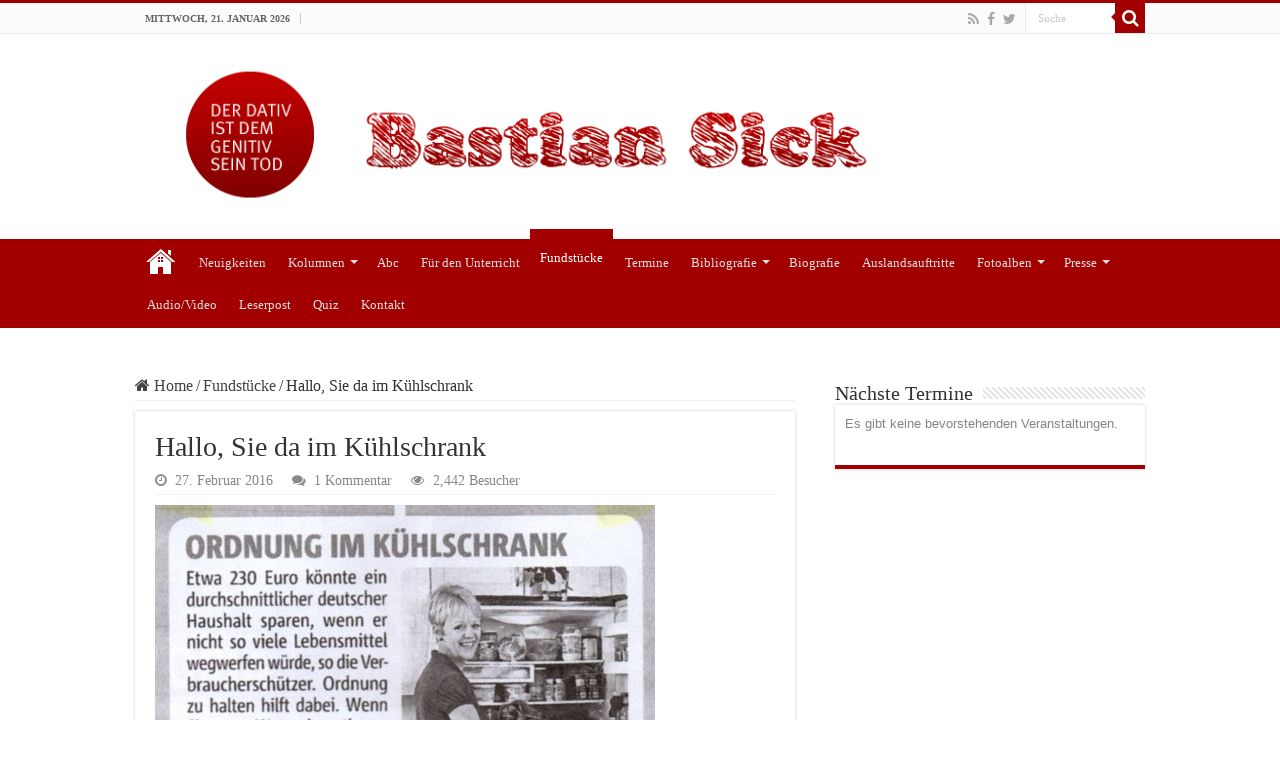

--- FILE ---
content_type: text/html; charset=UTF-8
request_url: https://bastiansick.de/fundstuecke/hallo-sie-da-im-kuehlschrank/
body_size: 21189
content:
<!DOCTYPE html>
<html lang="de" prefix="og: http://ogp.me/ns#">
<head>
<meta charset="UTF-8" />
<link rel="profile" href="http://gmpg.org/xfn/11" />
<link rel="pingback" href="https://bastiansick.de/xmlrpc.php" />
<meta property="og:title" content="Hallo, Sie da im Kühlschrank - Bastian Sick"/>
<meta property="og:type" content="article"/>
<meta property="og:description" content="Weiteres zum Thema Anredepronomen: Happy Aua: Sie oder sie? Zwiebelfisch: Sie oder sie - du musst Di"/>
<meta property="og:url" content="https://bastiansick.de/fundstuecke/hallo-sie-da-im-kuehlschrank/"/>
<meta property="og:site_name" content="Bastian Sick"/>
<meta property="og:image" content="https://bastiansick.de/wp-content/uploads/2016/03/Sie-werden-im-Kühlschrank-nicht-vergessen-Das-Neue-Blatt-49-25.11.2015-von-Yvonne-Thevenoz-aus-CH-Laconnex-per-Brief_pLXyg8iA_f.jpg" />
<meta name='robots' content='index, follow, max-image-preview:large, max-snippet:-1, max-video-preview:-1' />
<!-- This site is optimized with the Yoast SEO plugin v26.5 - https://yoast.com/wordpress/plugins/seo/ -->
<title>Hallo, Sie da im Kühlschrank - Bastian Sick</title>
<link rel="canonical" href="https://bastiansick.de/fundstuecke/hallo-sie-da-im-kuehlschrank/" />
<meta property="og:locale" content="de_DE" />
<meta property="og:type" content="article" />
<meta property="og:title" content="Hallo, Sie da im Kühlschrank - Bastian Sick" />
<meta property="og:description" content="Weiteres zum Thema Anredepronomen: Happy Aua: Sie oder sie? Zwiebelfisch: Sie oder sie &#8211; du musst Dich entscheiden Zum nächsten Fundstück" />
<meta property="og:url" content="https://bastiansick.de/fundstuecke/hallo-sie-da-im-kuehlschrank/" />
<meta property="og:site_name" content="Bastian Sick" />
<meta property="article:author" content="https://www.facebook.com/bastian.sick.live" />
<meta property="article:published_time" content="2016-02-27T13:52:10+00:00" />
<meta property="article:modified_time" content="2016-08-03T12:21:23+00:00" />
<meta property="og:image" content="https://bastiansick.de/wp-content/uploads/2016/03/Sie-werden-im-Kühlschrank-nicht-vergessen-Das-Neue-Blatt-49-25.11.2015-von-Yvonne-Thevenoz-aus-CH-Laconnex-per-Brief_pLXyg8iA_f.jpg" />
<meta property="og:image:width" content="500" />
<meta property="og:image:height" content="380" />
<meta property="og:image:type" content="image/jpeg" />
<meta name="author" content="Bastian Sick" />
<meta name="twitter:card" content="summary_large_image" />
<meta name="twitter:label1" content="Verfasst von" />
<meta name="twitter:data1" content="Bastian Sick" />
<script type="application/ld+json" class="yoast-schema-graph">{"@context":"https://schema.org","@graph":[{"@type":"WebPage","@id":"https://bastiansick.de/fundstuecke/hallo-sie-da-im-kuehlschrank/","url":"https://bastiansick.de/fundstuecke/hallo-sie-da-im-kuehlschrank/","name":"Hallo, Sie da im Kühlschrank - Bastian Sick","isPartOf":{"@id":"https://bastiansick.de/#website"},"primaryImageOfPage":{"@id":"https://bastiansick.de/fundstuecke/hallo-sie-da-im-kuehlschrank/#primaryimage"},"image":{"@id":"https://bastiansick.de/fundstuecke/hallo-sie-da-im-kuehlschrank/#primaryimage"},"thumbnailUrl":"https://bastiansick.de/wp-content/uploads/2016/03/Sie-werden-im-Kühlschrank-nicht-vergessen-Das-Neue-Blatt-49-25.11.2015-von-Yvonne-Thevenoz-aus-CH-Laconnex-per-Brief_pLXyg8iA_f.jpg","datePublished":"2016-02-27T13:52:10+00:00","dateModified":"2016-08-03T12:21:23+00:00","author":{"@id":"https://bastiansick.de/#/schema/person/5c5cc848435292b1d05558a72462360b"},"breadcrumb":{"@id":"https://bastiansick.de/fundstuecke/hallo-sie-da-im-kuehlschrank/#breadcrumb"},"inLanguage":"de","potentialAction":[{"@type":"ReadAction","target":["https://bastiansick.de/fundstuecke/hallo-sie-da-im-kuehlschrank/"]}]},{"@type":"ImageObject","inLanguage":"de","@id":"https://bastiansick.de/fundstuecke/hallo-sie-da-im-kuehlschrank/#primaryimage","url":"https://bastiansick.de/wp-content/uploads/2016/03/Sie-werden-im-Kühlschrank-nicht-vergessen-Das-Neue-Blatt-49-25.11.2015-von-Yvonne-Thevenoz-aus-CH-Laconnex-per-Brief_pLXyg8iA_f.jpg","contentUrl":"https://bastiansick.de/wp-content/uploads/2016/03/Sie-werden-im-Kühlschrank-nicht-vergessen-Das-Neue-Blatt-49-25.11.2015-von-Yvonne-Thevenoz-aus-CH-Laconnex-per-Brief_pLXyg8iA_f.jpg","width":500,"height":380},{"@type":"BreadcrumbList","@id":"https://bastiansick.de/fundstuecke/hallo-sie-da-im-kuehlschrank/#breadcrumb","itemListElement":[{"@type":"ListItem","position":1,"name":"Startseite","item":"https://bastiansick.de/"},{"@type":"ListItem","position":2,"name":"Hallo, Sie da im Kühlschrank"}]},{"@type":"WebSite","@id":"https://bastiansick.de/#website","url":"https://bastiansick.de/","name":"Bastian Sick","description":"Die offizielle Website des Bestseller-Autors Bastian Sick (»Der Dativ ist dem Genitiv sein Tod«) mit all seinen Texten rund um die deutsche Sprache sowie seinen Fundstücken, Quizspielen, Gedichten und Terminen.","potentialAction":[{"@type":"SearchAction","target":{"@type":"EntryPoint","urlTemplate":"https://bastiansick.de/?s={search_term_string}"},"query-input":{"@type":"PropertyValueSpecification","valueRequired":true,"valueName":"search_term_string"}}],"inLanguage":"de"},{"@type":"Person","@id":"https://bastiansick.de/#/schema/person/5c5cc848435292b1d05558a72462360b","name":"Bastian Sick","image":{"@type":"ImageObject","inLanguage":"de","@id":"https://bastiansick.de/#/schema/person/image/","url":"https://bastiansick.de/wp-content/uploads/2016/05/20131030_bastian_sick_0086-150x150.jpg","contentUrl":"https://bastiansick.de/wp-content/uploads/2016/05/20131030_bastian_sick_0086-150x150.jpg","caption":"Bastian Sick"},"description":"Bastian Sick ist Schriftsteller und Journalist.","sameAs":["https://bastiansick.de/","https://www.facebook.com/bastian.sick.live","https://www.youtube.com/user/Autowaschstrasse11"],"url":"https://bastiansick.de/author/bastiansick/"}]}</script>
<!-- / Yoast SEO plugin. -->
<link rel="alternate" type="application/rss+xml" title="Bastian Sick &raquo; Feed" href="https://bastiansick.de/feed/" />
<link rel="alternate" type="application/rss+xml" title="Bastian Sick &raquo; Kommentar-Feed" href="https://bastiansick.de/comments/feed/" />
<link rel="alternate" type="application/rss+xml" title="Bastian Sick &raquo; Hallo, Sie da im Kühlschrank-Kommentar-Feed" href="https://bastiansick.de/fundstuecke/hallo-sie-da-im-kuehlschrank/feed/" />
<link rel="alternate" title="oEmbed (JSON)" type="application/json+oembed" href="https://bastiansick.de/wp-json/oembed/1.0/embed?url=https%3A%2F%2Fbastiansick.de%2Ffundstuecke%2Fhallo-sie-da-im-kuehlschrank%2F" />
<link rel="alternate" title="oEmbed (XML)" type="text/xml+oembed" href="https://bastiansick.de/wp-json/oembed/1.0/embed?url=https%3A%2F%2Fbastiansick.de%2Ffundstuecke%2Fhallo-sie-da-im-kuehlschrank%2F&#038;format=xml" />
<style>
.lazyload,
.lazyloading {
max-width: 100%;
}
</style>
<style id='wp-img-auto-sizes-contain-inline-css' type='text/css'>
img:is([sizes=auto i],[sizes^="auto," i]){contain-intrinsic-size:3000px 1500px}
/*# sourceURL=wp-img-auto-sizes-contain-inline-css */
</style>
<link rel='stylesheet' id='ai1ec_style-css' href='//bastiansick.de/wp-content/plugins/all-in-one-event-calendar/cache/c56fe3fc_ai1ec_parsed_css.css' type='text/css' media='all' />
<link rel='stylesheet' id='jquery.prettyphoto-css' href='https://bastiansick.de/wp-content/plugins/wp-video-lightbox/css/prettyPhoto.css' type='text/css' media='all' />
<link rel='stylesheet' id='video-lightbox-css' href='https://bastiansick.de/wp-content/plugins/wp-video-lightbox/wp-video-lightbox.css' type='text/css' media='all' />
<link rel='stylesheet' id='dashicons-css' href='https://bastiansick.de/wp-includes/css/dashicons.min.css' type='text/css' media='all' />
<link rel='stylesheet' id='post-views-counter-frontend-css' href='https://bastiansick.de/wp-content/plugins/post-views-counter/css/frontend.min.css' type='text/css' media='all' />
<style id='wp-emoji-styles-inline-css' type='text/css'>
img.wp-smiley, img.emoji {
display: inline !important;
border: none !important;
box-shadow: none !important;
height: 1em !important;
width: 1em !important;
margin: 0 0.07em !important;
vertical-align: -0.1em !important;
background: none !important;
padding: 0 !important;
}
/*# sourceURL=wp-emoji-styles-inline-css */
</style>
<link rel='stylesheet' id='wp-block-library-css' href='https://bastiansick.de/wp-includes/css/dist/block-library/style.min.css' type='text/css' media='all' />
<style id='wp-block-image-inline-css' type='text/css'>
.wp-block-image>a,.wp-block-image>figure>a{display:inline-block}.wp-block-image img{box-sizing:border-box;height:auto;max-width:100%;vertical-align:bottom}@media not (prefers-reduced-motion){.wp-block-image img.hide{visibility:hidden}.wp-block-image img.show{animation:show-content-image .4s}}.wp-block-image[style*=border-radius] img,.wp-block-image[style*=border-radius]>a{border-radius:inherit}.wp-block-image.has-custom-border img{box-sizing:border-box}.wp-block-image.aligncenter{text-align:center}.wp-block-image.alignfull>a,.wp-block-image.alignwide>a{width:100%}.wp-block-image.alignfull img,.wp-block-image.alignwide img{height:auto;width:100%}.wp-block-image .aligncenter,.wp-block-image .alignleft,.wp-block-image .alignright,.wp-block-image.aligncenter,.wp-block-image.alignleft,.wp-block-image.alignright{display:table}.wp-block-image .aligncenter>figcaption,.wp-block-image .alignleft>figcaption,.wp-block-image .alignright>figcaption,.wp-block-image.aligncenter>figcaption,.wp-block-image.alignleft>figcaption,.wp-block-image.alignright>figcaption{caption-side:bottom;display:table-caption}.wp-block-image .alignleft{float:left;margin:.5em 1em .5em 0}.wp-block-image .alignright{float:right;margin:.5em 0 .5em 1em}.wp-block-image .aligncenter{margin-left:auto;margin-right:auto}.wp-block-image :where(figcaption){margin-bottom:1em;margin-top:.5em}.wp-block-image.is-style-circle-mask img{border-radius:9999px}@supports ((-webkit-mask-image:none) or (mask-image:none)) or (-webkit-mask-image:none){.wp-block-image.is-style-circle-mask img{border-radius:0;-webkit-mask-image:url('data:image/svg+xml;utf8,<svg viewBox="0 0 100 100" xmlns="http://www.w3.org/2000/svg"><circle cx="50" cy="50" r="50"/></svg>');mask-image:url('data:image/svg+xml;utf8,<svg viewBox="0 0 100 100" xmlns="http://www.w3.org/2000/svg"><circle cx="50" cy="50" r="50"/></svg>');mask-mode:alpha;-webkit-mask-position:center;mask-position:center;-webkit-mask-repeat:no-repeat;mask-repeat:no-repeat;-webkit-mask-size:contain;mask-size:contain}}:root :where(.wp-block-image.is-style-rounded img,.wp-block-image .is-style-rounded img){border-radius:9999px}.wp-block-image figure{margin:0}.wp-lightbox-container{display:flex;flex-direction:column;position:relative}.wp-lightbox-container img{cursor:zoom-in}.wp-lightbox-container img:hover+button{opacity:1}.wp-lightbox-container button{align-items:center;backdrop-filter:blur(16px) saturate(180%);background-color:#5a5a5a40;border:none;border-radius:4px;cursor:zoom-in;display:flex;height:20px;justify-content:center;opacity:0;padding:0;position:absolute;right:16px;text-align:center;top:16px;width:20px;z-index:100}@media not (prefers-reduced-motion){.wp-lightbox-container button{transition:opacity .2s ease}}.wp-lightbox-container button:focus-visible{outline:3px auto #5a5a5a40;outline:3px auto -webkit-focus-ring-color;outline-offset:3px}.wp-lightbox-container button:hover{cursor:pointer;opacity:1}.wp-lightbox-container button:focus{opacity:1}.wp-lightbox-container button:focus,.wp-lightbox-container button:hover,.wp-lightbox-container button:not(:hover):not(:active):not(.has-background){background-color:#5a5a5a40;border:none}.wp-lightbox-overlay{box-sizing:border-box;cursor:zoom-out;height:100vh;left:0;overflow:hidden;position:fixed;top:0;visibility:hidden;width:100%;z-index:100000}.wp-lightbox-overlay .close-button{align-items:center;cursor:pointer;display:flex;justify-content:center;min-height:40px;min-width:40px;padding:0;position:absolute;right:calc(env(safe-area-inset-right) + 16px);top:calc(env(safe-area-inset-top) + 16px);z-index:5000000}.wp-lightbox-overlay .close-button:focus,.wp-lightbox-overlay .close-button:hover,.wp-lightbox-overlay .close-button:not(:hover):not(:active):not(.has-background){background:none;border:none}.wp-lightbox-overlay .lightbox-image-container{height:var(--wp--lightbox-container-height);left:50%;overflow:hidden;position:absolute;top:50%;transform:translate(-50%,-50%);transform-origin:top left;width:var(--wp--lightbox-container-width);z-index:9999999999}.wp-lightbox-overlay .wp-block-image{align-items:center;box-sizing:border-box;display:flex;height:100%;justify-content:center;margin:0;position:relative;transform-origin:0 0;width:100%;z-index:3000000}.wp-lightbox-overlay .wp-block-image img{height:var(--wp--lightbox-image-height);min-height:var(--wp--lightbox-image-height);min-width:var(--wp--lightbox-image-width);width:var(--wp--lightbox-image-width)}.wp-lightbox-overlay .wp-block-image figcaption{display:none}.wp-lightbox-overlay button{background:none;border:none}.wp-lightbox-overlay .scrim{background-color:#fff;height:100%;opacity:.9;position:absolute;width:100%;z-index:2000000}.wp-lightbox-overlay.active{visibility:visible}@media not (prefers-reduced-motion){.wp-lightbox-overlay.active{animation:turn-on-visibility .25s both}.wp-lightbox-overlay.active img{animation:turn-on-visibility .35s both}.wp-lightbox-overlay.show-closing-animation:not(.active){animation:turn-off-visibility .35s both}.wp-lightbox-overlay.show-closing-animation:not(.active) img{animation:turn-off-visibility .25s both}.wp-lightbox-overlay.zoom.active{animation:none;opacity:1;visibility:visible}.wp-lightbox-overlay.zoom.active .lightbox-image-container{animation:lightbox-zoom-in .4s}.wp-lightbox-overlay.zoom.active .lightbox-image-container img{animation:none}.wp-lightbox-overlay.zoom.active .scrim{animation:turn-on-visibility .4s forwards}.wp-lightbox-overlay.zoom.show-closing-animation:not(.active){animation:none}.wp-lightbox-overlay.zoom.show-closing-animation:not(.active) .lightbox-image-container{animation:lightbox-zoom-out .4s}.wp-lightbox-overlay.zoom.show-closing-animation:not(.active) .lightbox-image-container img{animation:none}.wp-lightbox-overlay.zoom.show-closing-animation:not(.active) .scrim{animation:turn-off-visibility .4s forwards}}@keyframes show-content-image{0%{visibility:hidden}99%{visibility:hidden}to{visibility:visible}}@keyframes turn-on-visibility{0%{opacity:0}to{opacity:1}}@keyframes turn-off-visibility{0%{opacity:1;visibility:visible}99%{opacity:0;visibility:visible}to{opacity:0;visibility:hidden}}@keyframes lightbox-zoom-in{0%{transform:translate(calc((-100vw + var(--wp--lightbox-scrollbar-width))/2 + var(--wp--lightbox-initial-left-position)),calc(-50vh + var(--wp--lightbox-initial-top-position))) scale(var(--wp--lightbox-scale))}to{transform:translate(-50%,-50%) scale(1)}}@keyframes lightbox-zoom-out{0%{transform:translate(-50%,-50%) scale(1);visibility:visible}99%{visibility:visible}to{transform:translate(calc((-100vw + var(--wp--lightbox-scrollbar-width))/2 + var(--wp--lightbox-initial-left-position)),calc(-50vh + var(--wp--lightbox-initial-top-position))) scale(var(--wp--lightbox-scale));visibility:hidden}}
/*# sourceURL=https://bastiansick.de/wp-includes/blocks/image/style.min.css */
</style>
<style id='wp-block-embed-inline-css' type='text/css'>
.wp-block-embed.alignleft,.wp-block-embed.alignright,.wp-block[data-align=left]>[data-type="core/embed"],.wp-block[data-align=right]>[data-type="core/embed"]{max-width:360px;width:100%}.wp-block-embed.alignleft .wp-block-embed__wrapper,.wp-block-embed.alignright .wp-block-embed__wrapper,.wp-block[data-align=left]>[data-type="core/embed"] .wp-block-embed__wrapper,.wp-block[data-align=right]>[data-type="core/embed"] .wp-block-embed__wrapper{min-width:280px}.wp-block-cover .wp-block-embed{min-height:240px;min-width:320px}.wp-block-embed{overflow-wrap:break-word}.wp-block-embed :where(figcaption){margin-bottom:1em;margin-top:.5em}.wp-block-embed iframe{max-width:100%}.wp-block-embed__wrapper{position:relative}.wp-embed-responsive .wp-has-aspect-ratio .wp-block-embed__wrapper:before{content:"";display:block;padding-top:50%}.wp-embed-responsive .wp-has-aspect-ratio iframe{bottom:0;height:100%;left:0;position:absolute;right:0;top:0;width:100%}.wp-embed-responsive .wp-embed-aspect-21-9 .wp-block-embed__wrapper:before{padding-top:42.85%}.wp-embed-responsive .wp-embed-aspect-18-9 .wp-block-embed__wrapper:before{padding-top:50%}.wp-embed-responsive .wp-embed-aspect-16-9 .wp-block-embed__wrapper:before{padding-top:56.25%}.wp-embed-responsive .wp-embed-aspect-4-3 .wp-block-embed__wrapper:before{padding-top:75%}.wp-embed-responsive .wp-embed-aspect-1-1 .wp-block-embed__wrapper:before{padding-top:100%}.wp-embed-responsive .wp-embed-aspect-9-16 .wp-block-embed__wrapper:before{padding-top:177.77%}.wp-embed-responsive .wp-embed-aspect-1-2 .wp-block-embed__wrapper:before{padding-top:200%}
/*# sourceURL=https://bastiansick.de/wp-includes/blocks/embed/style.min.css */
</style>
<style id='wp-block-paragraph-inline-css' type='text/css'>
.is-small-text{font-size:.875em}.is-regular-text{font-size:1em}.is-large-text{font-size:2.25em}.is-larger-text{font-size:3em}.has-drop-cap:not(:focus):first-letter{float:left;font-size:8.4em;font-style:normal;font-weight:100;line-height:.68;margin:.05em .1em 0 0;text-transform:uppercase}body.rtl .has-drop-cap:not(:focus):first-letter{float:none;margin-left:.1em}p.has-drop-cap.has-background{overflow:hidden}:root :where(p.has-background){padding:1.25em 2.375em}:where(p.has-text-color:not(.has-link-color)) a{color:inherit}p.has-text-align-left[style*="writing-mode:vertical-lr"],p.has-text-align-right[style*="writing-mode:vertical-rl"]{rotate:180deg}
/*# sourceURL=https://bastiansick.de/wp-includes/blocks/paragraph/style.min.css */
</style>
<style id='global-styles-inline-css' type='text/css'>
:root{--wp--preset--aspect-ratio--square: 1;--wp--preset--aspect-ratio--4-3: 4/3;--wp--preset--aspect-ratio--3-4: 3/4;--wp--preset--aspect-ratio--3-2: 3/2;--wp--preset--aspect-ratio--2-3: 2/3;--wp--preset--aspect-ratio--16-9: 16/9;--wp--preset--aspect-ratio--9-16: 9/16;--wp--preset--color--black: #000000;--wp--preset--color--cyan-bluish-gray: #abb8c3;--wp--preset--color--white: #ffffff;--wp--preset--color--pale-pink: #f78da7;--wp--preset--color--vivid-red: #cf2e2e;--wp--preset--color--luminous-vivid-orange: #ff6900;--wp--preset--color--luminous-vivid-amber: #fcb900;--wp--preset--color--light-green-cyan: #7bdcb5;--wp--preset--color--vivid-green-cyan: #00d084;--wp--preset--color--pale-cyan-blue: #8ed1fc;--wp--preset--color--vivid-cyan-blue: #0693e3;--wp--preset--color--vivid-purple: #9b51e0;--wp--preset--gradient--vivid-cyan-blue-to-vivid-purple: linear-gradient(135deg,rgb(6,147,227) 0%,rgb(155,81,224) 100%);--wp--preset--gradient--light-green-cyan-to-vivid-green-cyan: linear-gradient(135deg,rgb(122,220,180) 0%,rgb(0,208,130) 100%);--wp--preset--gradient--luminous-vivid-amber-to-luminous-vivid-orange: linear-gradient(135deg,rgb(252,185,0) 0%,rgb(255,105,0) 100%);--wp--preset--gradient--luminous-vivid-orange-to-vivid-red: linear-gradient(135deg,rgb(255,105,0) 0%,rgb(207,46,46) 100%);--wp--preset--gradient--very-light-gray-to-cyan-bluish-gray: linear-gradient(135deg,rgb(238,238,238) 0%,rgb(169,184,195) 100%);--wp--preset--gradient--cool-to-warm-spectrum: linear-gradient(135deg,rgb(74,234,220) 0%,rgb(151,120,209) 20%,rgb(207,42,186) 40%,rgb(238,44,130) 60%,rgb(251,105,98) 80%,rgb(254,248,76) 100%);--wp--preset--gradient--blush-light-purple: linear-gradient(135deg,rgb(255,206,236) 0%,rgb(152,150,240) 100%);--wp--preset--gradient--blush-bordeaux: linear-gradient(135deg,rgb(254,205,165) 0%,rgb(254,45,45) 50%,rgb(107,0,62) 100%);--wp--preset--gradient--luminous-dusk: linear-gradient(135deg,rgb(255,203,112) 0%,rgb(199,81,192) 50%,rgb(65,88,208) 100%);--wp--preset--gradient--pale-ocean: linear-gradient(135deg,rgb(255,245,203) 0%,rgb(182,227,212) 50%,rgb(51,167,181) 100%);--wp--preset--gradient--electric-grass: linear-gradient(135deg,rgb(202,248,128) 0%,rgb(113,206,126) 100%);--wp--preset--gradient--midnight: linear-gradient(135deg,rgb(2,3,129) 0%,rgb(40,116,252) 100%);--wp--preset--font-size--small: 13px;--wp--preset--font-size--medium: 20px;--wp--preset--font-size--large: 36px;--wp--preset--font-size--x-large: 42px;--wp--preset--spacing--20: 0.44rem;--wp--preset--spacing--30: 0.67rem;--wp--preset--spacing--40: 1rem;--wp--preset--spacing--50: 1.5rem;--wp--preset--spacing--60: 2.25rem;--wp--preset--spacing--70: 3.38rem;--wp--preset--spacing--80: 5.06rem;--wp--preset--shadow--natural: 6px 6px 9px rgba(0, 0, 0, 0.2);--wp--preset--shadow--deep: 12px 12px 50px rgba(0, 0, 0, 0.4);--wp--preset--shadow--sharp: 6px 6px 0px rgba(0, 0, 0, 0.2);--wp--preset--shadow--outlined: 6px 6px 0px -3px rgb(255, 255, 255), 6px 6px rgb(0, 0, 0);--wp--preset--shadow--crisp: 6px 6px 0px rgb(0, 0, 0);}:where(.is-layout-flex){gap: 0.5em;}:where(.is-layout-grid){gap: 0.5em;}body .is-layout-flex{display: flex;}.is-layout-flex{flex-wrap: wrap;align-items: center;}.is-layout-flex > :is(*, div){margin: 0;}body .is-layout-grid{display: grid;}.is-layout-grid > :is(*, div){margin: 0;}:where(.wp-block-columns.is-layout-flex){gap: 2em;}:where(.wp-block-columns.is-layout-grid){gap: 2em;}:where(.wp-block-post-template.is-layout-flex){gap: 1.25em;}:where(.wp-block-post-template.is-layout-grid){gap: 1.25em;}.has-black-color{color: var(--wp--preset--color--black) !important;}.has-cyan-bluish-gray-color{color: var(--wp--preset--color--cyan-bluish-gray) !important;}.has-white-color{color: var(--wp--preset--color--white) !important;}.has-pale-pink-color{color: var(--wp--preset--color--pale-pink) !important;}.has-vivid-red-color{color: var(--wp--preset--color--vivid-red) !important;}.has-luminous-vivid-orange-color{color: var(--wp--preset--color--luminous-vivid-orange) !important;}.has-luminous-vivid-amber-color{color: var(--wp--preset--color--luminous-vivid-amber) !important;}.has-light-green-cyan-color{color: var(--wp--preset--color--light-green-cyan) !important;}.has-vivid-green-cyan-color{color: var(--wp--preset--color--vivid-green-cyan) !important;}.has-pale-cyan-blue-color{color: var(--wp--preset--color--pale-cyan-blue) !important;}.has-vivid-cyan-blue-color{color: var(--wp--preset--color--vivid-cyan-blue) !important;}.has-vivid-purple-color{color: var(--wp--preset--color--vivid-purple) !important;}.has-black-background-color{background-color: var(--wp--preset--color--black) !important;}.has-cyan-bluish-gray-background-color{background-color: var(--wp--preset--color--cyan-bluish-gray) !important;}.has-white-background-color{background-color: var(--wp--preset--color--white) !important;}.has-pale-pink-background-color{background-color: var(--wp--preset--color--pale-pink) !important;}.has-vivid-red-background-color{background-color: var(--wp--preset--color--vivid-red) !important;}.has-luminous-vivid-orange-background-color{background-color: var(--wp--preset--color--luminous-vivid-orange) !important;}.has-luminous-vivid-amber-background-color{background-color: var(--wp--preset--color--luminous-vivid-amber) !important;}.has-light-green-cyan-background-color{background-color: var(--wp--preset--color--light-green-cyan) !important;}.has-vivid-green-cyan-background-color{background-color: var(--wp--preset--color--vivid-green-cyan) !important;}.has-pale-cyan-blue-background-color{background-color: var(--wp--preset--color--pale-cyan-blue) !important;}.has-vivid-cyan-blue-background-color{background-color: var(--wp--preset--color--vivid-cyan-blue) !important;}.has-vivid-purple-background-color{background-color: var(--wp--preset--color--vivid-purple) !important;}.has-black-border-color{border-color: var(--wp--preset--color--black) !important;}.has-cyan-bluish-gray-border-color{border-color: var(--wp--preset--color--cyan-bluish-gray) !important;}.has-white-border-color{border-color: var(--wp--preset--color--white) !important;}.has-pale-pink-border-color{border-color: var(--wp--preset--color--pale-pink) !important;}.has-vivid-red-border-color{border-color: var(--wp--preset--color--vivid-red) !important;}.has-luminous-vivid-orange-border-color{border-color: var(--wp--preset--color--luminous-vivid-orange) !important;}.has-luminous-vivid-amber-border-color{border-color: var(--wp--preset--color--luminous-vivid-amber) !important;}.has-light-green-cyan-border-color{border-color: var(--wp--preset--color--light-green-cyan) !important;}.has-vivid-green-cyan-border-color{border-color: var(--wp--preset--color--vivid-green-cyan) !important;}.has-pale-cyan-blue-border-color{border-color: var(--wp--preset--color--pale-cyan-blue) !important;}.has-vivid-cyan-blue-border-color{border-color: var(--wp--preset--color--vivid-cyan-blue) !important;}.has-vivid-purple-border-color{border-color: var(--wp--preset--color--vivid-purple) !important;}.has-vivid-cyan-blue-to-vivid-purple-gradient-background{background: var(--wp--preset--gradient--vivid-cyan-blue-to-vivid-purple) !important;}.has-light-green-cyan-to-vivid-green-cyan-gradient-background{background: var(--wp--preset--gradient--light-green-cyan-to-vivid-green-cyan) !important;}.has-luminous-vivid-amber-to-luminous-vivid-orange-gradient-background{background: var(--wp--preset--gradient--luminous-vivid-amber-to-luminous-vivid-orange) !important;}.has-luminous-vivid-orange-to-vivid-red-gradient-background{background: var(--wp--preset--gradient--luminous-vivid-orange-to-vivid-red) !important;}.has-very-light-gray-to-cyan-bluish-gray-gradient-background{background: var(--wp--preset--gradient--very-light-gray-to-cyan-bluish-gray) !important;}.has-cool-to-warm-spectrum-gradient-background{background: var(--wp--preset--gradient--cool-to-warm-spectrum) !important;}.has-blush-light-purple-gradient-background{background: var(--wp--preset--gradient--blush-light-purple) !important;}.has-blush-bordeaux-gradient-background{background: var(--wp--preset--gradient--blush-bordeaux) !important;}.has-luminous-dusk-gradient-background{background: var(--wp--preset--gradient--luminous-dusk) !important;}.has-pale-ocean-gradient-background{background: var(--wp--preset--gradient--pale-ocean) !important;}.has-electric-grass-gradient-background{background: var(--wp--preset--gradient--electric-grass) !important;}.has-midnight-gradient-background{background: var(--wp--preset--gradient--midnight) !important;}.has-small-font-size{font-size: var(--wp--preset--font-size--small) !important;}.has-medium-font-size{font-size: var(--wp--preset--font-size--medium) !important;}.has-large-font-size{font-size: var(--wp--preset--font-size--large) !important;}.has-x-large-font-size{font-size: var(--wp--preset--font-size--x-large) !important;}
/*# sourceURL=global-styles-inline-css */
</style>
<style id='classic-theme-styles-inline-css' type='text/css'>
/*! This file is auto-generated */
.wp-block-button__link{color:#fff;background-color:#32373c;border-radius:9999px;box-shadow:none;text-decoration:none;padding:calc(.667em + 2px) calc(1.333em + 2px);font-size:1.125em}.wp-block-file__button{background:#32373c;color:#fff;text-decoration:none}
/*# sourceURL=/wp-includes/css/classic-themes.min.css */
</style>
<link rel='stylesheet' id='aw_frontend_css-css' href='https://bastiansick.de/wp-content/plugins/aw-yearly-category-archives/css/aw_frontend.css' type='text/css' media='all' />
<link rel='stylesheet' id='searchandfilter-css' href='https://bastiansick.de/wp-content/plugins/search-filter/style.css' type='text/css' media='all' />
<link rel='stylesheet' id='ppress-frontend-css' href='https://bastiansick.de/wp-content/plugins/wp-user-avatar/assets/css/frontend.min.css' type='text/css' media='all' />
<link rel='stylesheet' id='ppress-flatpickr-css' href='https://bastiansick.de/wp-content/plugins/wp-user-avatar/assets/flatpickr/flatpickr.min.css' type='text/css' media='all' />
<link rel='stylesheet' id='ppress-select2-css' href='https://bastiansick.de/wp-content/plugins/wp-user-avatar/assets/select2/select2.min.css' type='text/css' media='all' />
<link rel='stylesheet' id='quizzlestick-css-css' href='https://bastiansick.de/wp-content/plugins/quizzlestick/css/default.css' type='text/css' media='all' />
<link rel='stylesheet' id='tie-style-css' href='https://bastiansick.de/wp-content/themes/sahifa/style.css' type='text/css' media='all' />
<link rel='stylesheet' id='tie-ilightbox-skin-css' href='https://bastiansick.de/wp-content/themes/sahifa/css/ilightbox/dark-skin/skin.css' type='text/css' media='all' />
<script type="text/javascript" src="https://bastiansick.de/wp-includes/js/jquery/jquery.min.js" id="jquery-core-js"></script>
<script type="text/javascript" src="https://bastiansick.de/wp-includes/js/jquery/jquery-migrate.min.js" id="jquery-migrate-js"></script>
<script type="text/javascript" src="https://bastiansick.de/wp-content/plugins/wp-video-lightbox/js/jquery.prettyPhoto.js" id="jquery.prettyphoto-js"></script>
<script type="text/javascript" id="video-lightbox-js-extra">
/* <![CDATA[ */
var vlpp_vars = {"prettyPhoto_rel":"wp-video-lightbox","animation_speed":"fast","slideshow":"5000","autoplay_slideshow":"false","opacity":"0.80","show_title":"true","allow_resize":"true","allow_expand":"true","default_width":"640","default_height":"480","counter_separator_label":"/","theme":"pp_default","horizontal_padding":"20","hideflash":"false","wmode":"opaque","autoplay":"false","modal":"false","deeplinking":"false","overlay_gallery":"true","overlay_gallery_max":"30","keyboard_shortcuts":"true","ie6_fallback":"true"};
//# sourceURL=video-lightbox-js-extra
/* ]]> */
</script>
<script type="text/javascript" src="https://bastiansick.de/wp-content/plugins/wp-video-lightbox/js/video-lightbox.js" id="video-lightbox-js"></script>
<script type="text/javascript" src="https://bastiansick.de/wp-content/plugins/wp-user-avatar/assets/flatpickr/flatpickr.min.js" id="ppress-flatpickr-js"></script>
<script type="text/javascript" src="https://bastiansick.de/wp-content/plugins/wp-user-avatar/assets/select2/select2.min.js" id="ppress-select2-js"></script>
<script type="text/javascript" src="https://bastiansick.de/wp-content/plugins/quizzlestick/js/quizzlestick/quizzlestick.min.js" id="quizzlestick-js"></script>
<script type="text/javascript" id="quizzlestick-wp-js-extra">
/* <![CDATA[ */
var quizzlestickwp = {"ajaxurl":"https://bastiansick.de/wp-admin/admin-ajax.php","nonce":"775eb99c16"};
//# sourceURL=quizzlestick-wp-js-extra
/* ]]> */
</script>
<script type="text/javascript" src="https://bastiansick.de/wp-content/plugins/quizzlestick/js/quizzlestick-wp.min.js" id="quizzlestick-wp-js"></script>
<link rel="https://api.w.org/" href="https://bastiansick.de/wp-json/" /><link rel="alternate" title="JSON" type="application/json" href="https://bastiansick.de/wp-json/wp/v2/posts/41386" /><link rel="EditURI" type="application/rsd+xml" title="RSD" href="https://bastiansick.de/xmlrpc.php?rsd" />
<meta name="generator" content="WordPress 6.9" />
<link rel='shortlink' href='https://bastiansick.de/?p=41386' />
<script>
WP_VIDEO_LIGHTBOX_VERSION="1.9.12";
WP_VID_LIGHTBOX_URL="https://bastiansick.de/wp-content/plugins/wp-video-lightbox";
function wpvl_paramReplace(name, string, value) {
// Find the param with regex
// Grab the first character in the returned string (should be ? or &)
// Replace our href string with our new value, passing on the name and delimeter
var re = new RegExp("[\?&]" + name + "=([^&#]*)");
var matches = re.exec(string);
var newString;
if (matches === null) {
// if there are no params, append the parameter
newString = string + '?' + name + '=' + value;
} else {
var delimeter = matches[0].charAt(0);
newString = string.replace(re, delimeter + name + "=" + value);
}
return newString;
}
</script>		<script>
document.documentElement.className = document.documentElement.className.replace('no-js', 'js');
</script>
<style>
.no-js img.lazyload {
display: none;
}
figure.wp-block-image img.lazyloading {
min-width: 150px;
}
.lazyload,
.lazyloading {
--smush-placeholder-width: 100px;
--smush-placeholder-aspect-ratio: 1/1;
width: var(--smush-image-width, var(--smush-placeholder-width)) !important;
aspect-ratio: var(--smush-image-aspect-ratio, var(--smush-placeholder-aspect-ratio)) !important;
}
.lazyload, .lazyloading {
opacity: 0;
}
.lazyloaded {
opacity: 1;
transition: opacity 400ms;
transition-delay: 0ms;
}
</style>
<link rel="shortcut icon" href="https://bastiansick.de/wp-content/uploads/2015/10/favicon-sick.png" title="Favicon" />
<!--[if IE]>
<script type="text/javascript">jQuery(document).ready(function (){ jQuery(".menu-item").has("ul").children("a").attr("aria-haspopup", "true");});</script>
<![endif]-->
<!--[if lt IE 9]>
<script src="https://bastiansick.de/wp-content/themes/sahifa/js/html5.js"></script>
<script src="https://bastiansick.de/wp-content/themes/sahifa/js/selectivizr-min.js"></script>
<![endif]-->
<!--[if IE 9]>
<link rel="stylesheet" type="text/css" media="all" href="https://bastiansick.de/wp-content/themes/sahifa/css/ie9.css" />
<![endif]-->
<!--[if IE 8]>
<link rel="stylesheet" type="text/css" media="all" href="https://bastiansick.de/wp-content/themes/sahifa/css/ie8.css" />
<![endif]-->
<!--[if IE 7]>
<link rel="stylesheet" type="text/css" media="all" href="https://bastiansick.de/wp-content/themes/sahifa/css/ie7.css" />
<![endif]-->
<meta name="viewport" content="width=device-width, initial-scale=1.0" />
<style>
a.thumbnail-wrapper img { 
margin-bottom: 20px; 
}
.comment-content p, .entry p { 
line-height: 22px;
}
#related_posts .related-item {
height: auto;
margin-bottom: 0;
}
.post-thumbnail.tie-appear {
max-height: 150px;
overflow: hidden;
}
hr {
height: 2px;
color: #000;
background: #a20000;
margin-bottom: 20px;
clear: both;
}
.post-38112 img.image_left.tie-appear {
float: left;
margin-right: 20px;
margin-bottom: 20px;
}
.enhanced-text-widget a {
color: #a20000
}
img.sp-image.tie-appear {
height: auto !important;
width: auto !important;
max-height: 310px !important;
max-width: 100% !important;
margin: 0 auto !important;
}
div.sp-image-container {
margin: 0;
background: #000;
}
.entry h1, .entry h2, .entry h3, .entry h4, .entry h5, .entry h6 {
font-family: "Georgia", serif;
}
</style>
<style type="text/css" media="screen">
body{
font-family: Georgia, serif;
font-size : 16px;
}
.logo h1 a, .logo h2 a{
font-family: Georgia, serif;
}
.logo span{
font-family: Georgia, serif;
}
.top-nav, .top-nav ul li a {
font-family: Georgia, serif;
}
#main-nav, #main-nav ul li a{
font-family: Georgia, serif;
}
.page-title{
font-family: Georgia, serif;
}
.post-title{
font-family: Georgia, serif;
}
h2.post-box-title, h2.post-box-title a{
font-family: Georgia, serif;
}
h3.post-box-title, h3.post-box-title a{
font-family: Georgia, serif;
}
p.post-meta, p.post-meta a{
font-family: Georgia, serif;
}
body.single .entry, body.page .entry{
font-family: Georgia, serif;
}
blockquote p{
font-family: Georgia, serif;
}
.widget-top h4, .widget-top h4 a{
font-family: Georgia, serif;
}
.footer-widget-top h4, .footer-widget-top h4 a{
font-family: Georgia, serif;
}
#featured-posts .featured-title h2 a{
font-family: Georgia, serif;
}
.ei-title h2, .slider-caption h2 a, .content .slider-caption h2 a, .slider-caption h2, .content .slider-caption h2, .content .ei-title h2{
font-family: Georgia, serif;
}
.cat-box-title h2, .cat-box-title h2 a, .block-head h3, #respond h3, #comments-title, h2.review-box-header, .woocommerce-tabs .entry-content h2, .woocommerce .related.products h2, .entry .woocommerce h2, .woocommerce-billing-fields h3, .woocommerce-shipping-fields h3, #order_review_heading, #bbpress-forums fieldset.bbp-form legend, #buddypress .item-body h4, #buddypress #item-body h4{
font-family: Georgia, serif;
}
#main-nav,
.cat-box-content,
#sidebar .widget-container,
.post-listing,
#commentform {
border-bottom-color: #a20000;
}
.search-block .search-button,
#topcontrol,
#main-nav ul li.current-menu-item a,
#main-nav ul li.current-menu-item a:hover,
#main-nav ul li.current_page_parent a,
#main-nav ul li.current_page_parent a:hover,
#main-nav ul li.current-menu-parent a,
#main-nav ul li.current-menu-parent a:hover,
#main-nav ul li.current-page-ancestor a,
#main-nav ul li.current-page-ancestor a:hover,
.pagination span.current,
.share-post span.share-text,
.flex-control-paging li a.flex-active,
.ei-slider-thumbs li.ei-slider-element,
.review-percentage .review-item span span,
.review-final-score,
.button,
a.button,
a.more-link,
#main-content input[type="submit"],
.form-submit #submit,
#login-form .login-button,
.widget-feedburner .feedburner-subscribe,
input[type="submit"],
#buddypress button,
#buddypress a.button,
#buddypress input[type=submit],
#buddypress input[type=reset],
#buddypress ul.button-nav li a,
#buddypress div.generic-button a,
#buddypress .comment-reply-link,
#buddypress div.item-list-tabs ul li a span,
#buddypress div.item-list-tabs ul li.selected a,
#buddypress div.item-list-tabs ul li.current a,
#buddypress #members-directory-form div.item-list-tabs ul li.selected span,
#members-list-options a.selected,
#groups-list-options a.selected,
body.dark-skin #buddypress div.item-list-tabs ul li a span,
body.dark-skin #buddypress div.item-list-tabs ul li.selected a,
body.dark-skin #buddypress div.item-list-tabs ul li.current a,
body.dark-skin #members-list-options a.selected,
body.dark-skin #groups-list-options a.selected,
.search-block-large .search-button,
#featured-posts .flex-next:hover,
#featured-posts .flex-prev:hover,
a.tie-cart span.shooping-count,
.woocommerce span.onsale,
.woocommerce-page span.onsale ,
.woocommerce .widget_price_filter .ui-slider .ui-slider-handle,
.woocommerce-page .widget_price_filter .ui-slider .ui-slider-handle,
#check-also-close,
a.post-slideshow-next,
a.post-slideshow-prev,
.widget_price_filter .ui-slider .ui-slider-handle,
.quantity .minus:hover,
.quantity .plus:hover,
.mejs-container .mejs-controls .mejs-time-rail .mejs-time-current,
#reading-position-indicator  {
background-color:#a20000;
}
::-webkit-scrollbar-thumb{
background-color:#a20000 !important;
}
#theme-footer,
#theme-header,
.top-nav ul li.current-menu-item:before,
#main-nav .menu-sub-content ,
#main-nav ul ul,
#check-also-box {
border-top-color: #a20000;
}
.search-block:after {
border-right-color:#a20000;
}
body.rtl .search-block:after {
border-left-color:#a20000;
}
#main-nav ul > li.menu-item-has-children:hover > a:after,
#main-nav ul > li.mega-menu:hover > a:after {
border-color:transparent transparent #a20000;
}
.widget.timeline-posts li a:hover,
.widget.timeline-posts li a:hover span.tie-date {
color: #a20000;
}
.widget.timeline-posts li a:hover span.tie-date:before {
background: #a20000;
border-color: #a20000;
}
#order_review,
#order_review_heading {
border-color: #a20000;
}
.background-cover{
background-color:#ffffff !important;
background-image : url('') !important;
filter: progid:DXImageTransform.Microsoft.AlphaImageLoader(src='',sizingMethod='scale') !important;
-ms-filter: "progid:DXImageTransform.Microsoft.AlphaImageLoader(src='',sizingMethod='scale')" !important;
}
body.single .post .entry a, body.page .post .entry a {
color: #a20000;
}
#main-nav {
background: #a20000;
box-shadow: inset -1px -5px 0px -1px #a20000;
}
#main-nav ul ul, #main-nav ul li.mega-menu .mega-menu-block { background-color:#a20000 !important;}
#main-nav ul li {
border-color: #a20000;
}
#main-nav ul ul li, #main-nav ul ul li:first-child {
border-top-color: #a20000;
}
#main-nav ul li .mega-menu-block ul.sub-menu {
border-bottom-color: #a20000;
}
#main-nav ul li a {
border-left-color: #a20000;
}
#main-nav ul ul li, #main-nav ul ul li:first-child {
border-bottom-color: #a20000;
}
.ai1ec-dropdown.ai1ec-active a.ai1ec-dropdown-toggle {
color: #fff !important;
}
.single-ai1ec_event a {
color: #a20000;
}
.ai1ec-dropdown a.ai1ec-dropdown-toggle {
color: #a20000 !important;
}
.category-bibliografie .post-meta span.post-views, .category-buch .post-meta span.post-views, .category-hoerbuch .post-meta span.post-views, .category-spiel .post-meta span.post-views, .category-dvd .post-meta span.post-views, .category-sonstiges .post-meta span.post-views {
display: none;
}
.hentry.category-private-fotoalben span.post-views {
display: none;
}
.entry h6 {
margin-top: -10px;
margin-bottom: 25px;
line-height: 15px;
}
.category-presseberichte p.post-meta {
display: none;
}
.comment-content a {
color: #a20000;
}
.comment-meta a {
color: #000;
}
.slider-pro.sp-horizontal {
margin-bottom: 20px;
}
.category-presseberichte .item-list .entry img {
width: auto !important;
}
.category-hoerbuch .item-list .entry img, .category-spiel .item-list .entry img, .category-dvd .item-list .entry img, .category-sonstiges .item-list .entry img {
width: inherit !important;
}
.category-presseberichte .item-list .entry img[srcset], .category-presseberichte .item-list .entry img.size-full, .category-presseberichte .item-list .entry img.alignleft.tie-appear {
max-width: 70px !important;
width: auto !important;
float: left;
margin-right: 20px;
}
.category-bibliografie .entry a, .category-presseberichte .entry a {
color: #a20000;
}
.category-bibliografie .entry a:hover, .category-presseberichte .entry a:hover {
text-decoration: underline;
}
.category-buch .item-list .entry img, .category-bibliografie .item-list .entry img, .category-spiel .item-list .entry img, .category-dvd .item-list .entry img, .category-sonstiges .item-list .entry img  {
width: 242px !important;
float: left;
margin-right: 20px;
}
figcaption.wp-caption-text {
font-style: normal;
margin-top: 15px;
font-size: 12px;
margin-bottom: 15px;
}
span.post-meta-author {
display: none !important;
}
.quizzlestick {font-family: Georgia, Times, serif;
}
.entry p {
text-align:left !important;
}
.item-list .entry img {
width: 100% !important;
}
div.sp-image-container {
margin: 0;
background: #000;
display: table-cell;
height: 320px !important;
vertical-align: middle;
}
img.sp-image.tie-appear {
height:auto !important;
width:auto !important;
max-height:310px !important;
}
.sp-full-screen .sp-slides-container {
max-height: inherit !important;
}
.sp-slides-container {
max-height: 320px;
}
p.sp-layer.sp-black.sp-padding.desc-in.desc-in-bg.hide-medium-screen {
font-size: 12px !important;
}
p.sp-layer.sp-white.sp-padding.title-in.title-in-bg.hide-small-screen
{
font-size:12px !important;
}
.fancybox-overlay{
z-index: 99999 !important;
}
.post-thumbnail a {
display: block !important;
background: #fff;
font-size: 0px;
}
.sp-full-screen .sp-slide .sp-image-container img.sp-image.tie-appear {
max-height: 89vh !important;
}
.post-thumbnail img {
/* width: auto !important; */
}
.category-zwiebelfischchen-fotoalben img.hidden.tie-appear {
display: none;
}
#ai1ec-agenda-collapse-all{
display:none !important;
}
#ai1ec-agenda-expand-all{
display:none !important;
}
article.category-bsick-quiz .post-inner .entry img.hidden {
display: none;
}
.category-bsick-quiz .entry p:nth-child(2) {
display: none;
}
.category-bsick-quiz .entry .quizzlestick p:nth-child(2) {
display: block;
color: #fff;
}
.quizzlestick-result-question {
z-index: 2 !important;
overflow: auto;
}
.quizzlestick-image-question .quizzlestick-question-text {
position: relative !important;
}
.single-post-thumb img {
width: auto !important;
}
img[src=""] {
display: none;
}
@media only screen and (max-width: 985px) and (min-width: 768px){
.logo img {
margin-left: 40px;
}
div.sp-image-container {
margin: 0;
background: #000;
display: table-cell;
height: 320px !important;
vertical-align: middle;
}
img.sp-image.tie-appear {
height:auto !important;
width:auto !important;
max-height:310px !important;
}
}
@media only screen and (max-width: 767px) and (min-width: 480px){
.logo img {
margin-left: 40px;
}
div.sp-image-container {
margin: 0;
background: #000;
display: table-cell;
height:465px !important;
vertical-align: middle;
}
img.sp-image.tie-appear {
height:auto !important;
width:auto !important;
max-height:450px !important;
}
}
@media only screen and (max-width: 479px) and (min-width: 320px){
.logo img {
margin-left: 40px;
}
div.sp-image-container {
margin: 0;
background: #000;
display: table-cell;
height: 190px !important;
vertical-align: middle;
}
img.sp-image.tie-appear {
height:auto !important;
width:auto !important;
max-height:180px !important;
}
}
</style>
<!-- Dynamic Widgets by QURL loaded - http://www.dynamic-widgets.com //-->
<style type="text/css" id="wp-custom-css">
#main-nav {
background: #a20000 !important;
box-shadow: inset -1px -5px 0px -1px #a20000 !important;
}		</style>
</head>
<body id="top" class="wp-singular post-template-default single single-post postid-41386 single-format-standard wp-theme-sahifa lazy-enabled">
<div class="wrapper-outer">
<div class="background-cover"></div>
<aside id="slide-out">
<div class="search-mobile">
<form method="get" id="searchform-mobile" action="https://bastiansick.de/">
<button class="search-button" type="submit" value="Suche"><i class="fa fa-search"></i></button>
<input type="text" id="s-mobile" name="s" title="Suche" value="Suche" onfocus="if (this.value == 'Suche') {this.value = '';}" onblur="if (this.value == '') {this.value = 'Suche';}"  />
</form>
</div><!-- .search-mobile /-->
<div class="social-icons">
<a class="ttip-none" title="Rss" href="https://bastiansick.de/feed/" target="_blank"><i class="fa fa-rss"></i></a><a class="ttip-none" title="Facebook" href="https://www.facebook.com/bastian.sick.live" target="_blank"><i class="fa fa-facebook"></i></a><a class="ttip-none" title="Twitter" href="https://twitter.com/bastiansick" target="_blank"><i class="fa fa-twitter"></i></a>
</div>
<div id="mobile-menu" ></div>
</aside><!-- #slide-out /-->
<div id="wrapper" class="wide-layout">
<div class="inner-wrapper">
<header id="theme-header" class="theme-header">
<div id="top-nav" class="top-nav">
<div class="container">
<span class="today-date">Mittwoch, 21. Januar 2026</span>
<div class="search-block">
<form method="get" id="searchform-header" action="https://bastiansick.de/">
<button class="search-button" type="submit" value="Suche"><i class="fa fa-search"></i></button>
<input class="search-live" type="text" id="s-header" name="s" title="Suche" value="Suche" onfocus="if (this.value == 'Suche') {this.value = '';}" onblur="if (this.value == '') {this.value = 'Suche';}"  />
</form>
</div><!-- .search-block /-->
<div class="social-icons">
<a class="ttip-none" title="Rss" href="https://bastiansick.de/feed/" target="_blank"><i class="fa fa-rss"></i></a><a class="ttip-none" title="Facebook" href="https://www.facebook.com/bastian.sick.live" target="_blank"><i class="fa fa-facebook"></i></a><a class="ttip-none" title="Twitter" href="https://twitter.com/bastiansick" target="_blank"><i class="fa fa-twitter"></i></a>
</div>
</div><!-- .container /-->
</div><!-- .top-menu /-->
<div class="header-content">
<a id="slide-out-open" class="slide-out-open" href="#"><span></span></a>
<div class="logo">
<h2>								<a title="Bastian Sick" href="https://bastiansick.de/">
<img data-src="https://bastiansick.de/wp-content/uploads/2015/10/bastiansick_logo2.png" alt="Bastian Sick" src="[data-uri]" class="lazyload" style="--smush-placeholder-width: 1004px; --smush-placeholder-aspect-ratio: 1004/169;" /><strong>Bastian Sick Die offizielle Website des Bestseller-Autors Bastian Sick (»Der Dativ ist dem Genitiv sein Tod«) mit all seinen Texten rund um die deutsche Sprache sowie seinen Fundstücken, Quizspielen, Gedichten und Terminen.</strong>
</a>
</h2>			</div><!-- .logo /-->
<div class="clear"></div>
</div>
<nav id="main-nav" class="fixed-enabled">
<div class="container">
<div class="main-menu"><ul id="menu-menuestruktur" class="menu"><li id="menu-item-47" class="menu-item menu-item-type-custom menu-item-object-custom menu-item-home menu-item-47"><a href="https://bastiansick.de/">Start</a></li>
<li id="menu-item-316" class="menu-item menu-item-type-taxonomy menu-item-object-category menu-item-316"><a href="https://bastiansick.de/category/neuigkeiten/">Neuigkeiten</a></li>
<li id="menu-item-314" class="menu-item menu-item-type-taxonomy menu-item-object-category menu-item-has-children menu-item-314"><a href="https://bastiansick.de/category/kolumnen/">Kolumnen</a>
<ul class="sub-menu menu-sub-content">
<li id="menu-item-12675" class="menu-item menu-item-type-taxonomy menu-item-object-category menu-item-12675"><a href="https://bastiansick.de/category/kolumnen/zwiebelfisch/">Zwiebelfisch</a></li>
<li id="menu-item-12676" class="menu-item menu-item-type-taxonomy menu-item-object-category menu-item-12676"><a href="https://bastiansick.de/category/kolumnen/zwiebelfischchen/">Zwiebelfischchen</a></li>
<li id="menu-item-12673" class="menu-item menu-item-type-taxonomy menu-item-object-category menu-item-12673"><a href="https://bastiansick.de/category/kolumnen/fragen-an-den-zwiebelfisch/">Fragen an den Zwiebelfisch</a></li>
<li id="menu-item-12674" class="menu-item menu-item-type-taxonomy menu-item-object-category menu-item-12674"><a href="https://bastiansick.de/category/kolumnen/post-an-der-zwiebelfisch/">Post an den Zwiebelfisch</a></li>
<li id="menu-item-50429" class="menu-item menu-item-type-taxonomy menu-item-object-category menu-item-50429"><a href="https://bastiansick.de/category/kolumnen/happyaua/">Happy Aua</a></li>
<li id="menu-item-50626" class="menu-item menu-item-type-taxonomy menu-item-object-category menu-item-50626"><a href="https://bastiansick.de/category/kolumnen/von-dativ-und-goliath/">Von Dativ &amp; Goliath</a></li>
<li id="menu-item-52009" class="menu-item menu-item-type-taxonomy menu-item-object-category menu-item-52009"><a href="https://bastiansick.de/category/kolumnen/sprichwoertlich/">Sprichwörtlich</a></li>
<li id="menu-item-49735" class="menu-item menu-item-type-taxonomy menu-item-object-category menu-item-49735"><a href="https://bastiansick.de/category/kolumnen/gedichte/">Gedichte</a></li>
<li id="menu-item-43438" class="menu-item menu-item-type-post_type menu-item-object-page menu-item-43438"><a href="https://bastiansick.de/abc/">Abc</a></li>
<li id="menu-item-38083" class="menu-item menu-item-type-taxonomy menu-item-object-category menu-item-38083"><a href="https://bastiansick.de/category/kolumnen/">Alle Kolumnen</a></li>
</ul>
</li>
<li id="menu-item-36459" class="menu-item menu-item-type-post_type menu-item-object-page menu-item-36459"><a href="https://bastiansick.de/abc/">Abc</a></li>
<li id="menu-item-313" class="menu-item menu-item-type-taxonomy menu-item-object-category menu-item-313"><a href="https://bastiansick.de/category/fuer-den-unterricht/">Für den Unterricht</a></li>
<li id="menu-item-24609" class="menu-item menu-item-type-taxonomy menu-item-object-category current-post-ancestor current-menu-parent current-post-parent menu-item-24609"><a href="https://bastiansick.de/category/fundstuecke/">Fundstücke</a></li>
<li id="menu-item-37291" class="menu-item menu-item-type-post_type menu-item-object-page menu-item-37291"><a href="https://bastiansick.de/termine/">Termine</a></li>
<li id="menu-item-309" class="menu-item menu-item-type-taxonomy menu-item-object-category menu-item-has-children menu-item-309"><a href="https://bastiansick.de/category/bibliografie/">Bibliografie</a>
<ul class="sub-menu menu-sub-content">
<li id="menu-item-22308" class="menu-item menu-item-type-taxonomy menu-item-object-category menu-item-22308"><a href="https://bastiansick.de/category/bibliografie/buch/">Buch</a></li>
<li id="menu-item-22309" class="menu-item menu-item-type-taxonomy menu-item-object-category menu-item-22309"><a href="https://bastiansick.de/category/bibliografie/hoerbuch/">Hörbuch</a></li>
<li id="menu-item-22311" class="menu-item menu-item-type-taxonomy menu-item-object-category menu-item-22311"><a href="https://bastiansick.de/category/bibliografie/spiel/">Spiel</a></li>
<li id="menu-item-22316" class="menu-item menu-item-type-taxonomy menu-item-object-category menu-item-22316"><a href="https://bastiansick.de/category/bibliografie/dvd/">DVD</a></li>
<li id="menu-item-22310" class="menu-item menu-item-type-taxonomy menu-item-object-category menu-item-22310"><a href="https://bastiansick.de/category/bibliografie/sonstiges/">Sonstiges</a></li>
<li id="menu-item-38114" class="menu-item menu-item-type-post_type menu-item-object-page menu-item-38114"><a href="https://bastiansick.de/nachdrucke/">Nachdrucke</a></li>
</ul>
</li>
<li id="menu-item-36479" class="menu-item menu-item-type-post_type menu-item-object-page menu-item-36479"><a href="https://bastiansick.de/biografie/">Biografie</a></li>
<li id="menu-item-308" class="menu-item menu-item-type-taxonomy menu-item-object-category menu-item-308"><a href="https://bastiansick.de/category/auslandsauftritte/">Auslandsauftritte</a></li>
<li id="menu-item-311" class="menu-item menu-item-type-taxonomy menu-item-object-category menu-item-has-children menu-item-311"><a href="https://bastiansick.de/category/fotoalben/">Fotoalben</a>
<ul class="sub-menu menu-sub-content">
<li id="menu-item-38132" class="menu-item menu-item-type-taxonomy menu-item-object-category menu-item-38132"><a href="https://bastiansick.de/category/fotoalben/zwiebelfischchen-fotoalben/">Zwiebelfischchen</a></li>
<li id="menu-item-38129" class="menu-item menu-item-type-taxonomy menu-item-object-category menu-item-38129"><a href="https://bastiansick.de/category/fotoalben/aus-meinem-leben/">Aus meinem Leben</a></li>
<li id="menu-item-38130" class="menu-item menu-item-type-taxonomy menu-item-object-category menu-item-38130"><a href="https://bastiansick.de/category/fotoalben/tournee-2012/">Tournee 2012</a></li>
<li id="menu-item-38131" class="menu-item menu-item-type-taxonomy menu-item-object-category menu-item-38131"><a href="https://bastiansick.de/category/fotoalben/tournee-2014/">Tournee 2014</a></li>
</ul>
</li>
<li id="menu-item-49604" class="menu-item menu-item-type-custom menu-item-object-custom menu-item-has-children menu-item-49604"><a href="https://bastiansick.de/category/presseberichte/">Presse</a>
<ul class="sub-menu menu-sub-content">
<li id="menu-item-317" class="menu-item menu-item-type-taxonomy menu-item-object-category menu-item-317"><a href="https://bastiansick.de/category/presseberichte/">Presseberichte</a></li>
<li id="menu-item-41827" class="menu-item menu-item-type-post_type menu-item-object-page menu-item-41827"><a href="https://bastiansick.de/zitate-2/">Pressezitate</a></li>
<li id="menu-item-41802" class="menu-item menu-item-type-post_type menu-item-object-page menu-item-41802"><a href="https://bastiansick.de/pressematerial/">Pressematerial</a></li>
</ul>
</li>
<li id="menu-item-307" class="menu-item menu-item-type-taxonomy menu-item-object-category menu-item-307"><a href="https://bastiansick.de/category/audiovideo/">Audio/Video</a></li>
<li id="menu-item-315" class="menu-item menu-item-type-taxonomy menu-item-object-category menu-item-315"><a href="https://bastiansick.de/category/leserpost/">Leserpost</a></li>
<li id="menu-item-48696" class="menu-item menu-item-type-taxonomy menu-item-object-category menu-item-48696"><a href="https://bastiansick.de/category/bsick-quiz/">Quiz</a></li>
<li id="menu-item-36470" class="menu-item menu-item-type-post_type menu-item-object-page menu-item-36470"><a href="https://bastiansick.de/kontakt/">Kontakt</a></li>
</ul></div>					
</div>
</nav><!-- .main-nav /-->
</header><!-- #header /-->
<div id="main-content" class="container">
<div class="content">
<nav id="crumbs"><a href="https://bastiansick.de/"><span class="fa fa-home" aria-hidden="true"></span> Home</a><span class="delimiter">/</span><a href="https://bastiansick.de/category/fundstuecke/">Fundstücke</a><span class="delimiter">/</span><span class="current">Hallo, Sie da im Kühlschrank</span></nav><script type="application/ld+json">{"@context":"http:\/\/schema.org","@type":"BreadcrumbList","@id":"#Breadcrumb","itemListElement":[{"@type":"ListItem","position":1,"item":{"name":"Home","@id":"https:\/\/bastiansick.de\/"}},{"@type":"ListItem","position":2,"item":{"name":"Fundst\u00fccke","@id":"https:\/\/bastiansick.de\/category\/fundstuecke\/"}}]}</script>
<article class="post-listing post-41386 post type-post status-publish format-standard has-post-thumbnail  category-fundstuecke" id="the-post">
<div class="post-inner">
<h1 class="name post-title entry-title"><span itemprop="name">Hallo, Sie da im Kühlschrank</span></h1>
<p class="post-meta">
<span class="post-meta-author"><i class="fa fa-user"></i><a href="https://bastiansick.de/author/bastiansick/" title="">Bastian Sick </a></span>
<span class="tie-date"><i class="fa fa-clock-o"></i>27. Februar 2016</span>	
<span class="post-comments"><i class="fa fa-comments"></i><a href="https://bastiansick.de/fundstuecke/hallo-sie-da-im-kuehlschrank/#comments">1 Kommentar</a></span>
<span class="post-views"><i class="fa fa-eye"></i>2,442 Besucher</span> </p>
<div class="clear"></div>
<div class="entry">
<figure id="attachment_41387" aria-describedby="caption-attachment-41387" style="width: 500px" class="wp-caption alignnone"><img fetchpriority="high" decoding="async" class="wp-image-41387 size-full" src="https://bastiansick.de/wp-content/uploads/2016/03/Sie-werden-im-Kühlschrank-nicht-vergessen-Das-Neue-Blatt-49-25.11.2015-von-Yvonne-Thevenoz-aus-CH-Laconnex-per-Brief_pLXyg8iA_f.jpg" alt="Sie werden im Kühlschrank nicht vergessen Das Neue Blatt 49 25.11.2015 von Yvonne Thevenoz aus CH-Laconnex per Brief_pLXyg8iA_f" width="500" height="380" srcset="https://bastiansick.de/wp-content/uploads/2016/03/Sie-werden-im-Kühlschrank-nicht-vergessen-Das-Neue-Blatt-49-25.11.2015-von-Yvonne-Thevenoz-aus-CH-Laconnex-per-Brief_pLXyg8iA_f.jpg 500w, https://bastiansick.de/wp-content/uploads/2016/03/Sie-werden-im-Kühlschrank-nicht-vergessen-Das-Neue-Blatt-49-25.11.2015-von-Yvonne-Thevenoz-aus-CH-Laconnex-per-Brief_pLXyg8iA_f-400x304.jpg 400w" sizes="(max-width: 500px) 100vw, 500px" /><figcaption id="caption-attachment-41387" class="wp-caption-text">Aus „Das Neue Blatt“ Nr. 49/2015 vom 25.11.2015, eingeschickt von Yvonne Thevenoz aus Laconnex/Genève (Schweiz)</figcaption></figure>
<p>Weiteres zum Thema Anredepronomen:</p>
<p>Happy Aua: <a href="https://bastiansick.de/kolumnen/zwiebelfischchen/sie-oder-sie-2/">Sie oder sie?</a></p>
<p>Zwiebelfisch: <a href="/kolumnen/zwiebelfisch/sie-oder-sie-du-musst-dich-entscheiden/" target="_blank">Sie oder sie &#8211; du musst Dich entscheiden</a></p>
<p><a href="https://bastiansick.de/fundstuecke/warum-einfach-wenn-es-auch-kompliziert-geht/">Zum nächsten Fundstück</a></p>
</div><!-- .entry /-->
<div class="share-post">
<span class="share-text">Teilen</span>
<ul class="flat-social">
<li><a href="http://www.facebook.com/sharer.php?u=https://bastiansick.de/?p=41386" class="social-facebook" rel="external" target="_blank"><i class="fa fa-facebook"></i> <span>Facebook</span></a></li>
<li><a href="https://twitter.com/intent/tweet?text=Hallo%2C+Sie+da+im+K%C3%BChlschrank&url=https://bastiansick.de/?p=41386" class="social-twitter" rel="external" target="_blank"><i class="fa fa-twitter"></i> <span>Twitter</span></a></li>
</ul>
<div class="clear"></div>
</div> <!-- .share-post -->
<div class="clear"></div>
</div><!-- .post-inner -->
<script type="application/ld+json" class="tie-schema-graph">{"@context":"http:\/\/schema.org","@type":"Article","dateCreated":"2016-02-27T14:52:10+01:00","datePublished":"2016-02-27T14:52:10+01:00","dateModified":"2016-08-03T14:21:23+02:00","headline":"Hallo, Sie da im K\u00fchlschrank","name":"Hallo, Sie da im K\u00fchlschrank","keywords":[],"url":"https:\/\/bastiansick.de\/fundstuecke\/hallo-sie-da-im-kuehlschrank\/","description":"Weiteres zum Thema Anredepronomen: Happy Aua: Sie oder sie? Zwiebelfisch: Sie oder sie - du musst Dich entscheiden Zum n\u00e4chsten Fundst\u00fcck","copyrightYear":"2016","publisher":{"@id":"#Publisher","@type":"Organization","name":"Bastian Sick","logo":{"@type":"ImageObject","url":"https:\/\/bastiansick.de\/wp-content\/uploads\/2015\/10\/bastiansick_logo2.png"},"sameAs":["https:\/\/www.facebook.com\/bastian.sick.live","https:\/\/twitter.com\/bastiansick"]},"sourceOrganization":{"@id":"#Publisher"},"copyrightHolder":{"@id":"#Publisher"},"mainEntityOfPage":{"@type":"WebPage","@id":"https:\/\/bastiansick.de\/fundstuecke\/hallo-sie-da-im-kuehlschrank\/","breadcrumb":{"@id":"#crumbs"}},"author":{"@type":"Person","name":"Bastian Sick","url":"https:\/\/bastiansick.de\/author\/bastiansick\/"},"articleSection":"Fundst\u00fccke","articleBody":"\r\n\r\nWeiteres zum Thema Anredepronomen:\r\n\r\nHappy Aua: Sie oder sie?\r\n\r\nZwiebelfisch: Sie oder sie - du musst Dich entscheiden\r\n\r\nZum n\u00e4chsten Fundst\u00fcck","image":{"@type":"ImageObject","url":"https:\/\/bastiansick.de\/wp-content\/uploads\/2016\/03\/Sie-werden-im-K\u00fchlschrank-nicht-vergessen-Das-Neue-Blatt-49-25.11.2015-von-Yvonne-Thevenoz-aus-CH-Laconnex-per-Brief_pLXyg8iA_f.jpg","width":696,"height":380}}</script>
</article><!-- .post-listing -->
<div class="post-navigation">
<div class="post-previous"><a href="https://bastiansick.de/fundstuecke/warum-einfach-wenn-es-auch-kompliziert-geht/" rel="prev"><span>Vorherige</span> Warum einfach, wenn es auch kompliziert geht?</a></div>
<div class="post-next"><a href="https://bastiansick.de/fundstuecke/rote-gruetze-mal-anders/" rel="next"><span>Nächstes</span> Rote Grütze mal anders</a></div>
</div><!-- .post-navigation -->
<section id="related_posts">
<div class="block-head">
<h3>Weitere Fotoalben</h3><div class="stripe-line"></div>
</div>
<div class="post-listing">
<div class="related-item">
<div class="post-thumbnail">
<a href="https://bastiansick.de/fundstuecke/das-kamasutra-der-feuerwehr/">
<img width="310" height="165" data-src="https://bastiansick.de/wp-content/uploads/2023/01/Indienstellung-Koelner-Stadtanzeiger-310x165.jpg" class="attachment-tie-medium size-tie-medium wp-post-image lazyload" alt="" decoding="async" src="[data-uri]" style="--smush-placeholder-width: 310px; --smush-placeholder-aspect-ratio: 310/165;" />						<span class="fa overlay-icon"></span>
</a>
</div><!-- post-thumbnail /-->
<h3><a href="https://bastiansick.de/fundstuecke/das-kamasutra-der-feuerwehr/" rel="bookmark">Das Kamasutra der Feuerwehr</a></h3>
<p class="post-meta"><span class="tie-date"><i class="fa fa-clock-o"></i>20. Januar 2023</span></p>
</div>
<div class="related-item">
<div class="post-thumbnail">
<a href="https://bastiansick.de/fundstuecke/darueber-konnte-gerhard-scholz-aber-gar-nicht-lachen/">
<img width="310" height="165" data-src="https://bastiansick.de/wp-content/uploads/2022/11/Bundeskanzler-Olaf-Schroeder-Mindner-Tageblatt-5.11.2022-310x165.jpg" class="attachment-tie-medium size-tie-medium wp-post-image lazyload" alt="" decoding="async" src="[data-uri]" style="--smush-placeholder-width: 310px; --smush-placeholder-aspect-ratio: 310/165;" />						<span class="fa overlay-icon"></span>
</a>
</div><!-- post-thumbnail /-->
<h3><a href="https://bastiansick.de/fundstuecke/darueber-konnte-gerhard-scholz-aber-gar-nicht-lachen/" rel="bookmark">Darüber konnte Gerhard Scholz aber gar nicht lachen</a></h3>
<p class="post-meta"><span class="tie-date"><i class="fa fa-clock-o"></i>22. November 2022</span></p>
</div>
<div class="related-item tie_thumb">
<div class="post-thumbnail">
<a href="https://bastiansick.de/fundstuecke/zweideutiges-angebot/">
<img width="310" height="165" data-src="https://bastiansick.de/wp-content/uploads/2022/10/Urea-pflegt-und-befeuchtet-Erwachsene-und-Kinder-310x165.jpg" class="attachment-tie-medium size-tie-medium wp-post-image lazyload" alt="" decoding="async" src="[data-uri]" style="--smush-placeholder-width: 310px; --smush-placeholder-aspect-ratio: 310/165;" />						<span class="fa overlay-icon"></span>
</a>
</div><!-- post-thumbnail /-->
<h3><a href="https://bastiansick.de/fundstuecke/zweideutiges-angebot/" rel="bookmark">Zweideutiges Angebot</a></h3>
<p class="post-meta"><span class="tie-date"><i class="fa fa-clock-o"></i>18. Oktober 2022</span></p>
</div>
<div class="clear"></div>
</div>
</section>
<section id="check-also-box" class="post-listing check-also-right">
<a href="#" id="check-also-close"><i class="fa fa-close"></i></a>
<div class="block-head">
<h3>Lesen Sie auch:</h3>
</div>
<div class="check-also-post">
<div class="post-thumbnail">
<a href="https://bastiansick.de/fundstuecke/die-vermutlich-schoenste-eindeutschung-des-wortes-engagement/">
<img width="310" height="165" data-src="https://bastiansick.de/wp-content/uploads/2022/09/Eingemengte-statt-Engagement-Magistrat-der-Stadt-Nidda-Helmut-Jung-22.9.2022-310x165.jpg" class="attachment-tie-medium size-tie-medium wp-post-image lazyload" alt="" decoding="async" src="[data-uri]" style="--smush-placeholder-width: 310px; --smush-placeholder-aspect-ratio: 310/165;" />					<span class="fa overlay-icon"></span>
</a>
</div><!-- post-thumbnail /-->
<h2 class="post-title"><a href="https://bastiansick.de/fundstuecke/die-vermutlich-schoenste-eindeutschung-des-wortes-engagement/" rel="bookmark">Die vermutlich schönste Eindeutschung des Wortes »Engagement«</a></h2>
<p></p>
</div>
</section>
<div id="comments">
<div id="comments-box">
<div class="block-head">
<h3 id="comments-title">Ein Kommentar </h3><div class="stripe-line"></div>
</div>
<div class="post-listing">
<ol class="commentlist">	<li id="comment-6962">
<div  class="comment even thread-even depth-1 comment-wrap" >
<div class="comment-avatar"><img alt='' data-src='https://secure.gravatar.com/avatar/86b9775a03fea638838dcfedfbf21b31e05c15e85d59114c9c977321c7769c2f?s=65&#038;d=mm&#038;r=g' data-srcset='https://secure.gravatar.com/avatar/86b9775a03fea638838dcfedfbf21b31e05c15e85d59114c9c977321c7769c2f?s=130&#038;d=mm&#038;r=g 2x' class='avatar avatar-65 photo lazyload' height='65' width='65' decoding='async' src='[data-uri]' style='--smush-placeholder-width: 65px; --smush-placeholder-aspect-ratio: 65/65;' /></div>
<div class="comment-content">
<div class="author-comment">
<cite class="fn">kawodi</cite> 					<div class="comment-meta commentmetadata"><a href="https://bastiansick.de/fundstuecke/hallo-sie-da-im-kuehlschrank/#comment-6962">	 1. März 2016 um 10:33</a></div><!-- .comment-meta .commentmetadata -->
<div class="clear"></div>
</div>
<p>Guter Tipp und das älteste Lebensmittel steht ganz vorne vor dem Kühlschrank&#8230;</p>
</div>
<div class="reply"><a rel="nofollow" class="comment-reply-link" href="#comment-6962" data-commentid="6962" data-postid="41386" data-belowelement="comment-6962" data-respondelement="respond" data-replyto="Auf kawodi antworten" aria-label="Auf kawodi antworten">Antworten</a></div><!-- .reply -->
</div><!-- #comment-##  -->
</li><!-- #comment-## -->
</ol>
</div>
</div><!-- #comments-box -->
<div class="clear"></div>
<div id="respond" class="comment-respond">
<h3 id="reply-title" class="comment-reply-title">Schreibe einen Kommentar <small><a rel="nofollow" id="cancel-comment-reply-link" href="/fundstuecke/hallo-sie-da-im-kuehlschrank/#respond" style="display:none;">Antwort abbrechen</a></small></h3><form action="https://bastiansick.de/wp-comments-post.php" method="post" id="commentform" class="comment-form"><p class="comment-notes"><span id="email-notes">Deine E-Mail-Adresse wird nicht veröffentlicht.</span> <span class="required-field-message">Erforderliche Felder sind mit <span class="required">*</span> markiert</span></p><p class="comment-form-comment"><label for="comment">Kommentar <span class="required">*</span></label> <textarea autocomplete="new-password"  id="g58837b122"  name="g58837b122"   cols="45" rows="8" maxlength="65525" required></textarea><textarea id="comment" aria-label="hp-comment" aria-hidden="true" name="comment" autocomplete="new-password" style="padding:0 !important;clip:rect(1px, 1px, 1px, 1px) !important;position:absolute !important;white-space:nowrap !important;height:1px !important;width:1px !important;overflow:hidden !important;" tabindex="-1"></textarea><script data-noptimize>document.getElementById("comment").setAttribute( "id", "a42ed9c9d4b04707aef76069e49a3d71" );document.getElementById("g58837b122").setAttribute( "id", "comment" );</script></p><p class="comment-form-author"><label for="author">Name <span class="required">*</span></label> <input id="author" name="author" type="text" value="" size="30" maxlength="245" autocomplete="name" required /></p>
<p class="comment-form-email"><label for="email">E-Mail <span class="required">*</span></label> <input id="email" name="email" type="email" value="" size="30" maxlength="100" aria-describedby="email-notes" autocomplete="email" required /></p>
<p class="comment-form-url"><label for="url">Website</label> <input id="url" name="url" type="url" value="" size="30" maxlength="200" autocomplete="url" /></p>
<p class="comment-form-cookies-consent"><input id="wp-comment-cookies-consent" name="wp-comment-cookies-consent" type="checkbox" value="yes" /> <label for="wp-comment-cookies-consent">Meinen Namen, meine E-Mail-Adresse und meine Website in diesem Browser für die nächste Kommentierung speichern.</label></p>
<p class="form-submit"><input name="submit" type="submit" id="submit" class="submit" value="Kommentar abschicken" /> <input type='hidden' name='comment_post_ID' value='41386' id='comment_post_ID' />
<input type='hidden' name='comment_parent' id='comment_parent' value='0' />
</p></form>	</div><!-- #respond -->
</div><!-- #comments -->
</div><!-- .content -->
<aside id="sidebar">
<div class="theiaStickySidebar">
<div id="ai1ec_agenda_widget-4" class="widget widget_ai1ec_agenda_widget">
<div class="widget-top"><h4>Nächste Termine</h4><div class="stripe-line"></div></div>
<div class="widget-container">
<style>
<!--
-->
</style>
<div class="timely ai1ec-agenda-widget-view ai1ec-clearfix">
<p class="ai1ec-no-results">
Es gibt keine bevorstehenden Veranstaltungen.
</p>
</div>
</div></div><!-- .widget /--><div id="block-4" class="widget widget_block">
<figure class="wp-block-embed is-type-video is-provider-youtube wp-block-embed-youtube wp-embed-aspect-16-9 wp-has-aspect-ratio"><div class="wp-block-embed__wrapper">
<iframe title="Bastian Sick: „Füllen Sie sich wie zu Hause“ (Vorfilm)" width="618" height="348" data-src="https://www.youtube.com/embed/a-CNDC3WAs4" frameborder="0" allow="accelerometer; autoplay; clipboard-write; encrypted-media; gyroscope; picture-in-picture; web-share" referrerpolicy="strict-origin-when-cross-origin" allowfullscreen src="[data-uri]" class="lazyload" data-load-mode="1"></iframe>
</div><figcaption class="wp-element-caption">Vom Korrekturleser zum »Deutschlehrer der Nation«: ein kurzer Film über die wichtigsten Stationen im Leben Bastian Sicks</figcaption></figure>
</div></div><!-- .widget /--><div id="custom_html-2" class="widget_text widget widget_custom_html"><div class="widget-top"><h4>Anzeige</h4><div class="stripe-line"></div></div>
<div class="widget-container"><div class="textwidget custom-html-widget">	<a href="https://www.amazon.de/gp/product/3462052047/ref=as_li_tl?ie=UTF8&camp=1638&creative=6742&creativeASIN=3462052047&linkCode=as2&tag=bastiansick19-21&linkId=d1675033420c947bb220add13dd442a9" target="_blank"><img data-src="/wp-content/uploads/2021/05/Anzeige_Bsick.gif" src="[data-uri]" class="lazyload" style="--smush-placeholder-width: 578px; --smush-placeholder-aspect-ratio: 578/478;"></a></div></div></div><!-- .widget /--><div id="tag_cloud-2" class="widget widget_tag_cloud"><div class="widget-top"><h4>Schlagwörter</h4><div class="stripe-line"></div></div>
<div class="widget-container"><div class="tagcloud"><a href="https://bastiansick.de/tag/adjektive/" class="tag-cloud-link tag-link-888 tag-link-position-1" style="font-size: 11.794392523364pt;" aria-label="Adjektive (36 Einträge)">Adjektive</a>
<a href="https://bastiansick.de/tag/adverbien/" class="tag-cloud-link tag-link-869 tag-link-position-2" style="font-size: 8pt;" aria-label="Adverbien (18 Einträge)">Adverbien</a>
<a href="https://bastiansick.de/tag/akkusativ/" class="tag-cloud-link tag-link-913 tag-link-position-3" style="font-size: 8pt;" aria-label="Akkusativ (18 Einträge)">Akkusativ</a>
<a href="https://bastiansick.de/tag/alkohol/" class="tag-cloud-link tag-link-984 tag-link-position-4" style="font-size: 8pt;" aria-label="Alkohol (18 Einträge)">Alkohol</a>
<a href="https://bastiansick.de/tag/anglizismen/" class="tag-cloud-link tag-link-818 tag-link-position-5" style="font-size: 14.14953271028pt;" aria-label="Anglizismen (55 Einträge)">Anglizismen</a>
<a href="https://bastiansick.de/tag/apostroph/" class="tag-cloud-link tag-link-824 tag-link-position-6" style="font-size: 9.3084112149533pt;" aria-label="Apostroph (23 Einträge)">Apostroph</a>
<a href="https://bastiansick.de/tag/bayern/" class="tag-cloud-link tag-link-924 tag-link-position-7" style="font-size: 12.448598130841pt;" aria-label="Bayern (41 Einträge)">Bayern</a>
<a href="https://bastiansick.de/tag/berlin/" class="tag-cloud-link tag-link-857 tag-link-position-8" style="font-size: 9.7009345794393pt;" aria-label="Berlin (25 Einträge)">Berlin</a>
<a href="https://bastiansick.de/tag/beugung/" class="tag-cloud-link tag-link-1039 tag-link-position-9" style="font-size: 8pt;" aria-label="Beugung (18 Einträge)">Beugung</a>
<a href="https://bastiansick.de/tag/bindestrich/" class="tag-cloud-link tag-link-908 tag-link-position-10" style="font-size: 10.224299065421pt;" aria-label="Bindestrich (27 Einträge)">Bindestrich</a>
<a href="https://bastiansick.de/tag/dativ/" class="tag-cloud-link tag-link-914 tag-link-position-11" style="font-size: 9.9626168224299pt;" aria-label="Dativ (26 Einträge)">Dativ</a>
<a href="https://bastiansick.de/tag/englisch/" class="tag-cloud-link tag-link-858 tag-link-position-12" style="font-size: 16.11214953271pt;" aria-label="Englisch (79 Einträge)">Englisch</a>
<a href="https://bastiansick.de/tag/fernsehen/" class="tag-cloud-link tag-link-917 tag-link-position-13" style="font-size: 15.457943925234pt;" aria-label="Fernsehen (69 Einträge)">Fernsehen</a>
<a href="https://bastiansick.de/tag/genitiv/" class="tag-cloud-link tag-link-944 tag-link-position-14" style="font-size: 11.140186915888pt;" aria-label="Genitiv (32 Einträge)">Genitiv</a>
<a href="https://bastiansick.de/tag/genus/" class="tag-cloud-link tag-link-806 tag-link-position-15" style="font-size: 8.2616822429907pt;" aria-label="Genus (19 Einträge)">Genus</a>
<a href="https://bastiansick.de/tag/hamburg/" class="tag-cloud-link tag-link-848 tag-link-position-16" style="font-size: 9.5700934579439pt;" aria-label="Hamburg (24 Einträge)">Hamburg</a>
<a href="https://bastiansick.de/tag/journalistendeutsch/" class="tag-cloud-link tag-link-903 tag-link-position-17" style="font-size: 15.196261682243pt;" aria-label="Journalistendeutsch (67 Einträge)">Journalistendeutsch</a>
<a href="https://bastiansick.de/tag/kinder/" class="tag-cloud-link tag-link-930 tag-link-position-18" style="font-size: 11.663551401869pt;" aria-label="Kinder (35 Einträge)">Kinder</a>
<a href="https://bastiansick.de/tag/kirche/" class="tag-cloud-link tag-link-963 tag-link-position-19" style="font-size: 8pt;" aria-label="Kirche (18 Einträge)">Kirche</a>
<a href="https://bastiansick.de/tag/kleinanzeigen/" class="tag-cloud-link tag-link-853 tag-link-position-20" style="font-size: 13.88785046729pt;" aria-label="Kleinanzeigen (53 Einträge)">Kleinanzeigen</a>
<a href="https://bastiansick.de/tag/lebensmittel/" class="tag-cloud-link tag-link-967 tag-link-position-21" style="font-size: 14.542056074766pt;" aria-label="Lebensmittel (59 Einträge)">Lebensmittel</a>
<a href="https://bastiansick.de/tag/mehrzahl/" class="tag-cloud-link tag-link-839 tag-link-position-22" style="font-size: 10.616822429907pt;" aria-label="Mehrzahl (29 Einträge)">Mehrzahl</a>
<a href="https://bastiansick.de/tag/mode/" class="tag-cloud-link tag-link-980 tag-link-position-23" style="font-size: 8.785046728972pt;" aria-label="Mode (21 Einträge)">Mode</a>
<a href="https://bastiansick.de/tag/musiktitel/" class="tag-cloud-link tag-link-823 tag-link-position-24" style="font-size: 9.0467289719626pt;" aria-label="Musiktitel (22 Einträge)">Musiktitel</a>
<a href="https://bastiansick.de/tag/perfektpartizipien/" class="tag-cloud-link tag-link-837 tag-link-position-25" style="font-size: 8pt;" aria-label="Perfektpartizipien (18 Einträge)">Perfektpartizipien</a>
<a href="https://bastiansick.de/tag/plural/" class="tag-cloud-link tag-link-838 tag-link-position-26" style="font-size: 11.663551401869pt;" aria-label="Plural (35 Einträge)">Plural</a>
<a href="https://bastiansick.de/tag/rechtschreibreform/" class="tag-cloud-link tag-link-864 tag-link-position-27" style="font-size: 8.2616822429907pt;" aria-label="Rechtschreibreform (19 Einträge)">Rechtschreibreform</a>
<a href="https://bastiansick.de/tag/rechtschreibung/" class="tag-cloud-link tag-link-821 tag-link-position-28" style="font-size: 22pt;" aria-label="Rechtschreibung (221 Einträge)">Rechtschreibung</a>
<a href="https://bastiansick.de/tag/redewendungen/" class="tag-cloud-link tag-link-901 tag-link-position-29" style="font-size: 11.663551401869pt;" aria-label="Redewendungen (35 Einträge)">Redewendungen</a>
<a href="https://bastiansick.de/tag/regionalsprache/" class="tag-cloud-link tag-link-831 tag-link-position-30" style="font-size: 9.0467289719626pt;" aria-label="Regionalsprache (22 Einträge)">Regionalsprache</a>
<a href="https://bastiansick.de/tag/sachsen/" class="tag-cloud-link tag-link-939 tag-link-position-31" style="font-size: 8.5233644859813pt;" aria-label="Sachsen (20 Einträge)">Sachsen</a>
<a href="https://bastiansick.de/tag/schaufensterbeschriftung/" class="tag-cloud-link tag-link-893 tag-link-position-32" style="font-size: 11.009345794393pt;" aria-label="Schaufensterbeschriftung (31 Einträge)">Schaufensterbeschriftung</a>
<a href="https://bastiansick.de/tag/schilder/" class="tag-cloud-link tag-link-936 tag-link-position-33" style="font-size: 14.803738317757pt;" aria-label="Schilder (62 Einträge)">Schilder</a>
<a href="https://bastiansick.de/tag/schweiz/" class="tag-cloud-link tag-link-863 tag-link-position-34" style="font-size: 8pt;" aria-label="Schweiz (18 Einträge)">Schweiz</a>
<a href="https://bastiansick.de/tag/speisekarte/" class="tag-cloud-link tag-link-932 tag-link-position-35" style="font-size: 16.504672897196pt;" aria-label="Speisekarte (84 Einträge)">Speisekarte</a>
<a href="https://bastiansick.de/tag/supermarkt/" class="tag-cloud-link tag-link-916 tag-link-position-36" style="font-size: 16.766355140187pt;" aria-label="Supermarkt (89 Einträge)">Supermarkt</a>
<a href="https://bastiansick.de/tag/tiere/" class="tag-cloud-link tag-link-829 tag-link-position-37" style="font-size: 15.588785046729pt;" aria-label="Tiere (72 Einträge)">Tiere</a>
<a href="https://bastiansick.de/tag/umgangssprache/" class="tag-cloud-link tag-link-830 tag-link-position-38" style="font-size: 10.355140186916pt;" aria-label="Umgangssprache (28 Einträge)">Umgangssprache</a>
<a href="https://bastiansick.de/tag/weihnachten/" class="tag-cloud-link tag-link-842 tag-link-position-39" style="font-size: 10.224299065421pt;" aria-label="Weihnachten (27 Einträge)">Weihnachten</a>
<a href="https://bastiansick.de/tag/werbung/" class="tag-cloud-link tag-link-849 tag-link-position-40" style="font-size: 16.242990654206pt;" aria-label="Werbung (80 Einträge)">Werbung</a>
<a href="https://bastiansick.de/tag/wortherkunft/" class="tag-cloud-link tag-link-815 tag-link-position-41" style="font-size: 15.065420560748pt;" aria-label="Wortherkunft (65 Einträge)">Wortherkunft</a>
<a href="https://bastiansick.de/tag/wortspielerei/" class="tag-cloud-link tag-link-828 tag-link-position-42" style="font-size: 9.3084112149533pt;" aria-label="Wortspielerei (23 Einträge)">Wortspielerei</a>
<a href="https://bastiansick.de/tag/wortverwechslung/" class="tag-cloud-link tag-link-918 tag-link-position-43" style="font-size: 18.859813084112pt;" aria-label="Wortverwechslung (128 Einträge)">Wortverwechslung</a>
<a href="https://bastiansick.de/tag/zeitungsmeldung/" class="tag-cloud-link tag-link-937 tag-link-position-44" style="font-size: 19.644859813084pt;" aria-label="Zeitungsmeldung (146 Einträge)">Zeitungsmeldung</a>
<a href="https://bastiansick.de/tag/zusammen-und-getrenntschreibung/" class="tag-cloud-link tag-link-801 tag-link-position-45" style="font-size: 15.588785046729pt;" aria-label="Zusammen- und Getrenntschreibung (72 Einträge)">Zusammen- und Getrenntschreibung</a></div>
</div></div><!-- .widget /-->	</div><!-- .theiaStickySidebar /-->
</aside><!-- #sidebar /-->	<div class="clear"></div>
</div><!-- .container /-->
<footer id="theme-footer">
<div id="footer-widget-area" class="footer-3c">
</div><!-- #footer-widget-area -->
<div class="clear"></div>
</footer><!-- .Footer /-->
<div class="clear"></div>
<div class="footer-bottom">
<div class="container">
<div class="alignright">
</div>
<div class="social-icons">
<a class="ttip-none" title="Rss" href="https://bastiansick.de/feed/" target="_blank"><i class="fa fa-rss"></i></a><a class="ttip-none" title="Facebook" href="https://www.facebook.com/bastian.sick.live" target="_blank"><i class="fa fa-facebook"></i></a><a class="ttip-none" title="Twitter" href="https://twitter.com/bastiansick" target="_blank"><i class="fa fa-twitter"></i></a>
</div>
<div class="alignleft">
© 2026		</div>
<div class="clear"></div>
</div><!-- .Container -->
</div><!-- .Footer bottom -->
</div><!-- .inner-Wrapper -->
</div><!-- #Wrapper -->
</div><!-- .Wrapper-outer -->
<div id="topcontrol" class="fa fa-angle-up" title="Scrolle nach oben"></div>
<div id="fb-root"></div>
<script type="text/javascript" src="/changedate.js"></script>
<script type="speculationrules">
{"prefetch":[{"source":"document","where":{"and":[{"href_matches":"/*"},{"not":{"href_matches":["/wp-*.php","/wp-admin/*","/wp-content/uploads/*","/wp-content/*","/wp-content/plugins/*","/wp-content/themes/sahifa/*","/*\\?(.+)"]}},{"not":{"selector_matches":"a[rel~=\"nofollow\"]"}},{"not":{"selector_matches":".no-prefetch, .no-prefetch a"}}]},"eagerness":"conservative"}]}
</script>
<style>
#main-nav ul li.current-menu-item, #main-nav ul li.current_page_parent, #main-nav ul li.current-menu-parent, #main-nav ul li.current-page-ancestor {
margin-top: -10px;
}
#main-nav ul li.menu-item-home a {
background-position: center 9px;
}
.quizzlestick {
max-width: 550px !important;
}
.quizzlestick-result.quizzlestick-result-question span {
color: #fff !important;
}
.quizzlestick-hidden {
opacity: auto !important;
display: none;
}
.quizzlestick-result-question {
z-index: 2 !important;
}
ul.quizzlestick-answers li {
list-style-type: none;
margin-left: 0;
padding-left: 0;
}
ul.quizzlestick-answers {
margin-left: 0 !important;
}	
ol.quizzlestick-questions {
margin-left: 0;
}
.quizzlestick em {
color: #00cc00 !important;
}
img.avatar.avatar-90.wp-user-avatar.wp-user-avatar-90.alignnone.photo.tie-appear {
width: 150px;
}
img.sp-image {
width: 100% !important;
height: auto !important;
margin-top: 0 !important;
}
p.sp-layer.sp-black.sp-padding.desc-in.desc-in-bg.hide-medium-screen {
top: 0;
bottom: auto !important;
}
.slider-pro p.sp-layer {
font-size: 12px !important;
}
#example3_37435 .sp-slide p.sp-layer.sp-black.sp-padding.desc-in.desc-in-bg.hide-medium-screen {
/*background: rgba(174, 18, 39, 0.5) !important;*/
}
#example3_37435.slider-pro .sp-selected-thumbnail {
/*border-color: rgba(174, 18, 39, 1) !important;*/
}
p.sp-layer.sp-white.sp-padding.title-in.title-in-bg.hide-small-screen {
bottom: 0 !important;
}
a.ai1ec-dropdown-toggle {
color: #fff !important;
}
a.ai1ec-btn.ai1ec-btn-sm.ai1ec-btn-default.ai1ec-dropdown-toggle {
color: #003c70 !important;
}
.category-fotoalben img.alignnone.size-medium.wp-image-213.hidden-image.tie-appear, .category-private-fotoalben img.alignnone.size-medium.wp-image-213.hidden-image.tie-appear {
display: none;
}
.category-fotoalben .entry p:first-child img, .category-zwiebelfischchen-fotoalben .entry p:first-child img {
display: none;
}
.category-audiovideo img.hidden.tie-appear {
display: none;
}
.category-audiovideo .single-post-thumb {
display: none;
}
</style><script type="text/javascript" id="ppress-frontend-script-js-extra">
/* <![CDATA[ */
var pp_ajax_form = {"ajaxurl":"https://bastiansick.de/wp-admin/admin-ajax.php","confirm_delete":"Are you sure?","deleting_text":"Deleting...","deleting_error":"An error occurred. Please try again.","nonce":"f86aab7f2e","disable_ajax_form":"false","is_checkout":"0","is_checkout_tax_enabled":"0","is_checkout_autoscroll_enabled":"true"};
//# sourceURL=ppress-frontend-script-js-extra
/* ]]> */
</script>
<script type="text/javascript" src="https://bastiansick.de/wp-content/plugins/wp-user-avatar/assets/js/frontend.min.js" id="ppress-frontend-script-js"></script>
<script type="text/javascript" id="tie-scripts-js-extra">
/* <![CDATA[ */
var tie = {"mobile_menu_active":"true","mobile_menu_top":"","lightbox_all":"","lightbox_gallery":"true","woocommerce_lightbox":"","lightbox_skin":"dark","lightbox_thumb":"horizontal","lightbox_arrows":"true","sticky_sidebar":"1","is_singular":"1","reading_indicator":"","lang_no_results":"Keine Ergebnisse ","lang_results_found":"Ergebnisse gefunden"};
//# sourceURL=tie-scripts-js-extra
/* ]]> */
</script>
<script type="text/javascript" src="https://bastiansick.de/wp-content/themes/sahifa/js/tie-scripts.js" id="tie-scripts-js"></script>
<script type="text/javascript" src="https://bastiansick.de/wp-content/themes/sahifa/js/ilightbox.packed.js" id="tie-ilightbox-js"></script>
<script type="text/javascript" id="smush-lazy-load-js-before">
/* <![CDATA[ */
var smushLazyLoadOptions = {"autoResizingEnabled":false,"autoResizeOptions":{"precision":5,"skipAutoWidth":true}};
//# sourceURL=smush-lazy-load-js-before
/* ]]> */
</script>
<script type="text/javascript" src="https://bastiansick.de/wp-content/plugins/wp-smushit/app/assets/js/smush-lazy-load.min.js" id="smush-lazy-load-js"></script>
<script type="text/javascript" src="https://bastiansick.de/wp-includes/js/comment-reply.min.js" id="comment-reply-js" async="async" data-wp-strategy="async" fetchpriority="low"></script>
<script type="text/javascript" src="https://bastiansick.de/?ai1ec_render_js=common_frontend&amp;is_backend=false" id="ai1ec_requirejs-js"></script>
<script id="wp-emoji-settings" type="application/json">
{"baseUrl":"https://s.w.org/images/core/emoji/17.0.2/72x72/","ext":".png","svgUrl":"https://s.w.org/images/core/emoji/17.0.2/svg/","svgExt":".svg","source":{"concatemoji":"https://bastiansick.de/wp-includes/js/wp-emoji-release.min.js"}}
</script>
<script type="module">
/* <![CDATA[ */
/*! This file is auto-generated */
const a=JSON.parse(document.getElementById("wp-emoji-settings").textContent),o=(window._wpemojiSettings=a,"wpEmojiSettingsSupports"),s=["flag","emoji"];function i(e){try{var t={supportTests:e,timestamp:(new Date).valueOf()};sessionStorage.setItem(o,JSON.stringify(t))}catch(e){}}function c(e,t,n){e.clearRect(0,0,e.canvas.width,e.canvas.height),e.fillText(t,0,0);t=new Uint32Array(e.getImageData(0,0,e.canvas.width,e.canvas.height).data);e.clearRect(0,0,e.canvas.width,e.canvas.height),e.fillText(n,0,0);const a=new Uint32Array(e.getImageData(0,0,e.canvas.width,e.canvas.height).data);return t.every((e,t)=>e===a[t])}function p(e,t){e.clearRect(0,0,e.canvas.width,e.canvas.height),e.fillText(t,0,0);var n=e.getImageData(16,16,1,1);for(let e=0;e<n.data.length;e++)if(0!==n.data[e])return!1;return!0}function u(e,t,n,a){switch(t){case"flag":return n(e,"\ud83c\udff3\ufe0f\u200d\u26a7\ufe0f","\ud83c\udff3\ufe0f\u200b\u26a7\ufe0f")?!1:!n(e,"\ud83c\udde8\ud83c\uddf6","\ud83c\udde8\u200b\ud83c\uddf6")&&!n(e,"\ud83c\udff4\udb40\udc67\udb40\udc62\udb40\udc65\udb40\udc6e\udb40\udc67\udb40\udc7f","\ud83c\udff4\u200b\udb40\udc67\u200b\udb40\udc62\u200b\udb40\udc65\u200b\udb40\udc6e\u200b\udb40\udc67\u200b\udb40\udc7f");case"emoji":return!a(e,"\ud83e\u1fac8")}return!1}function f(e,t,n,a){let r;const o=(r="undefined"!=typeof WorkerGlobalScope&&self instanceof WorkerGlobalScope?new OffscreenCanvas(300,150):document.createElement("canvas")).getContext("2d",{willReadFrequently:!0}),s=(o.textBaseline="top",o.font="600 32px Arial",{});return e.forEach(e=>{s[e]=t(o,e,n,a)}),s}function r(e){var t=document.createElement("script");t.src=e,t.defer=!0,document.head.appendChild(t)}a.supports={everything:!0,everythingExceptFlag:!0},new Promise(t=>{let n=function(){try{var e=JSON.parse(sessionStorage.getItem(o));if("object"==typeof e&&"number"==typeof e.timestamp&&(new Date).valueOf()<e.timestamp+604800&&"object"==typeof e.supportTests)return e.supportTests}catch(e){}return null}();if(!n){if("undefined"!=typeof Worker&&"undefined"!=typeof OffscreenCanvas&&"undefined"!=typeof URL&&URL.createObjectURL&&"undefined"!=typeof Blob)try{var e="postMessage("+f.toString()+"("+[JSON.stringify(s),u.toString(),c.toString(),p.toString()].join(",")+"));",a=new Blob([e],{type:"text/javascript"});const r=new Worker(URL.createObjectURL(a),{name:"wpTestEmojiSupports"});return void(r.onmessage=e=>{i(n=e.data),r.terminate(),t(n)})}catch(e){}i(n=f(s,u,c,p))}t(n)}).then(e=>{for(const n in e)a.supports[n]=e[n],a.supports.everything=a.supports.everything&&a.supports[n],"flag"!==n&&(a.supports.everythingExceptFlag=a.supports.everythingExceptFlag&&a.supports[n]);var t;a.supports.everythingExceptFlag=a.supports.everythingExceptFlag&&!a.supports.flag,a.supports.everything||((t=a.source||{}).concatemoji?r(t.concatemoji):t.wpemoji&&t.twemoji&&(r(t.twemoji),r(t.wpemoji)))});
//# sourceURL=https://bastiansick.de/wp-includes/js/wp-emoji-loader.min.js
/* ]]> */
</script>
</body>
</html><!-- WP Fastest Cache file was created in 0.317 seconds, on 21. January 2026 @ 9:36 --><!-- need to refresh to see cached version -->

--- FILE ---
content_type: text/css
request_url: https://bastiansick.de/wp-content/plugins/quizzlestick/css/default.css
body_size: 2332
content:
/* DEFAULT */

.quizzlestick-hidden {
	opacity: 0;
	cursor: default;
}

.quizzlestick-question {
	display: none;
}

.quizzlestick-current {
	display: block;
}

.quizzlestick-answer {
	cursor: pointer;
}

/* QUIZZLESTICK */

.quizzlestick * {
	box-sizing: border-box;
	margin: 0;
	padding: 0;
}

.quizzlestick-title {
	background: #fff;
	font-size: 18px;
	font-weight: bold;
	line-height: 18px;
	padding: 6px 12px 3px 12px;
}

.quizzlestick-complete .quizzlestick-title,
.quizzlestick-complete .quizzlestick-description {
	display: none;
}

.quizzlestick .quizzlestick-description p {
	background: #fff;
	color: #999;
	margin: 0 !important;
	padding: 0 12px 12px 12px;
}

.quizzlestick a {
	text-decoration: none;
}

.quizzlestick {
	background: #eee;
	border: 10px solid #fff;
	border-radius: 12px;
	box-shadow: 0 0 12px rgba(0,0,0,0.2);
	font-family: Arial;
	margin: 24px auto;
	max-width: 400px;
	padding: 0;
	position: relative;
	width: 100%;
}

.quizzlestick-progress {
	color: #333;
	display: block;
	font-size: 14px;
	font-weight: bold;
	line-height: 30px;
	padding: 0 10px;
	position: absolute;
	right: 0;
	top: 0;
	z-index: 5;
}

.quizzlestick-complete .quizzlestick-progress {
	display: none;
}

ol.quizzlestick-questions {
	margin-bottom: 0 !important;
}

.quizzlestick-question-text {
	background: #fff;
	font-size: 24px;
	line-height: 30px;
	font-weight: bold;
	padding: 12px 24px 110px 12px;
}

/*.quizzlestick-question-text:before {
	content: 'Frage: ';
}*/

.quizzlestick-image-question .quizzlestick-question-text {
	background: rgba(255,255,255,.9);
	font-size: 18px;
	line-height: 18px;
	font-weight: bold;
	min-height: 20px;
	padding: 10px 10px 10px 10px;
	position: absolute;
	width: 100%;
}



.quizzlestick img {
	display: block;
	height: auto;
	max-width: 100%;
	width: 100%;
}






.quizzlestick-answers {
	list-style: none;
	margin-top: -10px;
	padding-bottom: 12px;
	position: relative;
	z-index: 2;
}

.quizzlestick-answers .quizzlestick-answer {
	font-size: 14px;
	font-weight: bold;
	line-height: 16px;
	margin: 0 0 3px 0;
}

.quizzlestick-answer a {
	background: #eee;
	border-radius: 999px;
	border: none;
	color: #333;
	display: block;
	margin: 0 10px;
	padding: 10px 12px;
	
	-webkit-transition: background .3s linear;
}

.quizzlestick-answer a:link { background: #ddd; border: none; }
.quizzlestick-answer a:visited { background: #ddd; }
.quizzlestick-answer a:hover{ background: #ccc; }
.quizzlestick-answer a:active { background: #999; color: #fff; }

.quizzlestick-poll img.quizzlestick-answer-image {
	border-radius: 0 0 0 12px;
}

.quizzlestick-poll img.quizzlestick-answer-image.no-text {
	border-radius: 12px 0 0 12px;
}

.quizzlestick-poll .quizzlestick-answer-total {
	display: none;
}

.quizzlestick-poll .quizzlestick-image-answer .quizzlestick-answer-image-wrap {
	display: inline-block;
	margin: 0px;
	vertical-align: middle;
	width: 100%;
}

.quizzlestick-correct a:link,
.quizzlestick-correct a:visited {
	background: #00dd00;
	color: #000;
}

.quizzlestick-answers .quizzlestick-incorrect a:link,
.quizzlestick-answers .quizzlestick-incorrect a:visited {
	background: red;
	color: #fff;
}


.quizzlestick-answers .quizzlestick-image-answer {

}

.quizzlestick-answers .quizzlestick-image-answer a {
	border-radius: 12px 0 0 12px;
	border: none;
	padding: 0;
}

.quizzlestick-image-answer .quizzlestick-answer-text {
	display: inline-block;
	font-size: 16px;
	line-height: 18px;
	padding: 6px 12px 6px 18px;
	vertical-align: middle;
	width: 75%;
}

.quizzlestick-image-answer .quizzlestick-answer-image-wrap {
	display: inline-block;
	margin: 3px;
	vertical-align: middle;
	width: 22.5%;
}





.quizzlestick-result-question {
	background: rgba(30,30,30,0.9);
	color: #fff;
	font-size: 16px;
	line-height: 21px;
	height: 100%;
	padding: 24px;
	position: absolute;
	top: 0;
	z-index: 1;
	width: 100%;
}


.quizzlestick .quizzlestick-toolbar {
	background: #fff;
	border: 1px solid #eee;
	display: none;
	font-weight: bold;
	padding: 0;
	position: relative;
	margin: 0 10px 12px 10px;
	z-index: 4;
}

.quizzlestick-which .quizzlestick-toolbar {
	display: none;
}

.quizzlestick .quizzlestick-toolbar .quizzlestick-next {
	background: #ccc;
	display: block !important;
	float: right;
	line-height: 36px;
	padding: 0;
	text-align: center;
	width: 30%;
}

.quizzlestick .quizzlestick-toolbar:after,
.quizzlestick-answers .quizzlestick-image-answer a:after {
	content: ".";
	display: block;
	clear: both;
	visibility: hidden;
	line-height: 0;
	height: 0;
}

.quizzlestick-complete .quizzlestick-toolbar {
	display: none;
}

.quizzlestick-response-incorrect {
	color: #ff0000;
	font-size: 36px;
	font-weight: bold;
	line-height: 36px;
	padding: 0 0 12px 0;
	position: relative;
}

.quizzlestick-response-incorrect:before {
	background: transparent url('../images/cross.svg') no-repeat left top;
	content: "";
	display: inline-block;
	height: 30px;
	margin: 0 12px 0 0;
	width: 30px;
}

.quizzlestick-response-correct {
	color: #00cc00;
	font-size: 36px;
	font-weight: bold;
	line-height: 36px;
	padding: 0 0 12px 0;
}

.quizzlestick-response-correct:before {
	background: transparent url('../images/tick.svg') no-repeat left top;
	content: "";
	display: inline-block;
	height: 30px;
	margin: 0 12px 0 0;
	width: 40px;
}


.quizzlestick-result-final {
	background: #eee;
	min-height: 350px;
	position: relative;
}

.quizzlestick-result-text {
	color: #333;
}

.quizzlestick-result-final h3 {
	background: #eee;
	color: #333 !important;
	font-size: 30px;
	font-weight: bold;
	line-height: 30px;
	margin: 0 0 0 0 !important;
	padding: 9px 24px 0 24px !important;
}

.quizzlestick-result-intro {
	font-size: 18px;
	margin: 0;
	padding: 0 0 24px 0;
}

.quizzlestick-result-score {
	background: #fff;
	padding: 24px;
}

.quizzlestick-result-score .heading {
	color: #999;
	display: block;
	font-size: 18px;
	font-weight: bold;
	line-height: 1;
	padding: 0;
	text-align: center;
}

.quizzlestick-result-score .numeric-results {
	display: block;
	color: #ddd;
	font-size: 84px;
	font-weight: bold;
	line-height: 84px;
	padding: 0;
	text-align: center;
}

.quizzlestick-result-score .numeric-results .score {
	color: #7ED321;
	padding: 0 9px;
}

.quizzlestick-result-score .numeric-results .total {
	color: #333;
	padding: 0 9px;
}

.quizzlestick-result-text {
	padding: 9px 24px 0;
}

.quizzlestick-result-text h3 {
	padding: 0 !important;
}

.quizzlestick-result-text p {
	color: #333;
	font-size: 18px;
	line-height: 24px;
	margin: 0 24px !important;
	padding: 24px 0 24px 0 !important;
}

.quizzlestick-result-description .quizzlestick-result-image-wrap + p {
	padding-top: 0 !important;
}

.quizzlestick-result-description {
	padding: 0 0 0 0;
}

.quizzlestick-result-text p strong {
	color: #7ED321;
}

.quizzlestick-result-image-wrap {
	background: #fff;
	margin: 0 auto 18px auto;
	padding: 0;
	width: 100%;
}

.quizzlestick-nextprev {
	padding: 48px 0 0 0;
	text-align: center;
}

a.quizzlestick-next,
a.quizzlestick-finish {
	background: #fff;
	border: 0 solid #ddd;
	border-radius: 7px;
	color: #333;
	display: block;
	font-size: 18px;
	font-weight: bold;
	margin: 0 auto;
	padding: 12px;
	text-align: center;
	width: 50%;
	
	-webkit-transition: color 0.5s linear;
	   -moz-transition: color 0.5s linear;
	    -ms-transition: color 0.5s linear;
	     -o-transition: color 0.5s linear;
	        transition: color 0.5s linear;
}

a.quizzlestick-next:hover,
a.quizzlestick-finish:hover {
	color: #f00;
}

a.quizzlestick-next {
	position: relative;
	background: #ffffff;
	border: 0 solid #ddd;
	border-radius: 7px 0 0 7px;
}

a.quizzlestick-next:after {
	left: 100%;
	top: 50%;
	border: 0 solid transparent;
	content: " ";
	height: 0;
	width: 0;
	position: absolute;
	pointer-events: none;
}

a.quizzlestick-naxt:before {
	display: none;
}

a.quizzlestick-next:after {
	border-color: rgba(255, 255, 255, 0);
	border-left-color: #ffffff;
	border-width: 33px;
	margin-top: -33px;
}
a.quizzlestick-next:before {
	border-color: rgba(238, 238, 238, 0);
	border-left-color: #ddd;
	border-width: 39px;
	margin-top: -39px;
}

.quizzlestick a.quizzlestick-hidden {
	display: none;
}


.quizzlestick-which .quizzlestick-result-intro {
	background: #fff;
	color: #7ED321;
	font-size: 30px;
	font-weight: bold;
	margin: 12px 0 0 0;
	padding: 30px 0 30px 0;
	text-align: center;
}

.quizzlestick-which .quizzlestick-result-image-wrap {
	margin: 0 auto 18px auto;
	padding: 0;
}

.quizzlestick-which .quizzlestick-result-image-wrap img {
	width: 100%;
}

.quizzlestick-which .quizzlestick-result-description {
	padding: 0;
}


.quizzlestick-which .quizzlestick-result-description p {
	margin: 0 !important;
	padding: 0 24px 24px 24px !important;
}

.quizzlestick-poll .answer-bar {
	background: #7ED321;
	color: #333;
	padding: 3px;
	font-weight: bold;
	height: 30px;
	position: relative;
}

.quizzlestick-poll .answer-bar-holder {
	margin-bottom: 10px;
	background: #ddd;
	position: relative;
	overflow: hidden;
}

.quizzlestick-poll .answer-title {
	color: #333;
	font-weight: bold;
}

.quizzlestick-poll .answer-value {
	color: #333;
	font-weight: bold;
	position: absolute;
	left: 10px;
	top: 4px;
}
